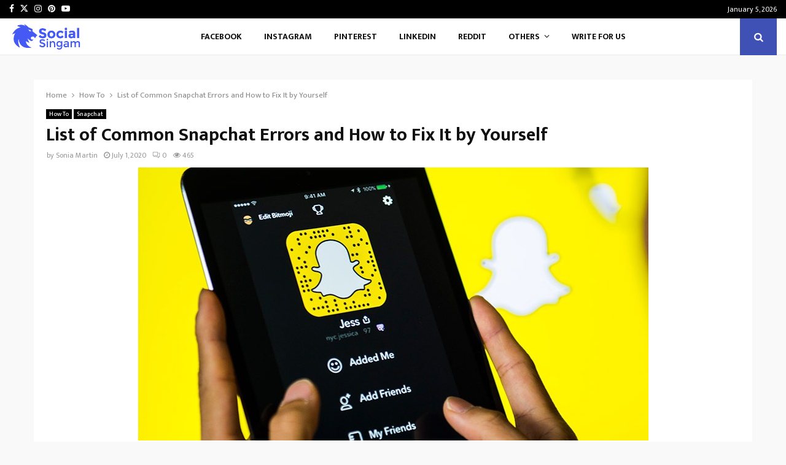

--- FILE ---
content_type: text/html; charset=UTF-8
request_url: https://socialsingam.com/list-of-common-snapchat-errors-and-how-to-fix-it-by-yourself/
body_size: 22930
content:
<!DOCTYPE html>
<html lang="en-US">
<head>
<meta charset="UTF-8">
<meta name="viewport" content="width=device-width, initial-scale=1">
<link rel="profile" href="https://gmpg.org/xfn/11">
<meta name='robots' content='index, follow, max-image-preview:large, max-snippet:-1, max-video-preview:-1' />
<style>img:is([sizes="auto" i], [sizes^="auto," i]) { contain-intrinsic-size: 3000px 1500px }</style>
<!-- This site is optimized with the Yoast SEO plugin v26.4 - https://yoast.com/wordpress/plugins/seo/ -->
<title>List of Common Snapchat Errors and How to Fix It by Yourself</title>
<meta name="description" content="Are you tired of facing errors and issues on Snapchat? Here we listed some of the common Snapchat errors and how to fix it by yourself." />
<link rel="canonical" href="https://socialsingam.com/list-of-common-snapchat-errors-and-how-to-fix-it-by-yourself/" />
<meta property="og:locale" content="en_US" />
<meta property="og:type" content="article" />
<meta property="og:title" content="List of Common Snapchat Errors and How to Fix It by Yourself" />
<meta property="og:description" content="Are you tired of facing errors and issues on Snapchat? Here we listed some of the common Snapchat errors and how to fix it by yourself." />
<meta property="og:url" content="https://socialsingam.com/list-of-common-snapchat-errors-and-how-to-fix-it-by-yourself/" />
<meta property="og:site_name" content="Social Singam" />
<meta property="article:publisher" content="https://www.facebook.com/socialsingam/" />
<meta property="article:published_time" content="2020-07-01T17:34:00+00:00" />
<meta property="article:modified_time" content="2022-11-28T05:46:54+00:00" />
<meta property="og:image" content="https://socialsingam.com/wp-content/uploads/2020/07/List-Errors-in-Snapchat-social-singam.png" />
<meta property="og:image:width" content="831" />
<meta property="og:image:height" content="445" />
<meta property="og:image:type" content="image/png" />
<meta name="author" content="Sonia Martin" />
<meta name="twitter:card" content="summary_large_image" />
<meta name="twitter:creator" content="@socialsingam" />
<meta name="twitter:site" content="@socialsingam" />
<meta name="twitter:label1" content="Written by" />
<meta name="twitter:data1" content="Sonia Martin" />
<meta name="twitter:label2" content="Est. reading time" />
<meta name="twitter:data2" content="9 minutes" />
<script type="application/ld+json" class="yoast-schema-graph">{"@context":"https://schema.org","@graph":[{"@type":"Article","@id":"https://socialsingam.com/list-of-common-snapchat-errors-and-how-to-fix-it-by-yourself/#article","isPartOf":{"@id":"https://socialsingam.com/list-of-common-snapchat-errors-and-how-to-fix-it-by-yourself/"},"author":{"name":"Sonia Martin","@id":"https://socialsingam.com/#/schema/person/7cfeec10f3adad010005f2e85c2e21a7"},"headline":"List of Common Snapchat Errors and How to Fix It by Yourself","datePublished":"2020-07-01T17:34:00+00:00","dateModified":"2022-11-28T05:46:54+00:00","mainEntityOfPage":{"@id":"https://socialsingam.com/list-of-common-snapchat-errors-and-how-to-fix-it-by-yourself/"},"wordCount":1455,"commentCount":0,"publisher":{"@id":"https://socialsingam.com/#organization"},"image":{"@id":"https://socialsingam.com/list-of-common-snapchat-errors-and-how-to-fix-it-by-yourself/#primaryimage"},"thumbnailUrl":"https://socialsingam.com/wp-content/uploads/2020/07/List-Errors-in-Snapchat-social-singam.png","keywords":["fix snapchat errors","how to fix snapchat errors","Snapchat","Snapchat camera on android issues","Snapchat errors and solutions","Snapchat Filters Not Working","Snapchat Login Errors","Snapchat Won’t Load Snaps or Stories"],"articleSection":["How To","Snapchat"],"inLanguage":"en-US","potentialAction":[{"@type":"CommentAction","name":"Comment","target":["https://socialsingam.com/list-of-common-snapchat-errors-and-how-to-fix-it-by-yourself/#respond"]}]},{"@type":"WebPage","@id":"https://socialsingam.com/list-of-common-snapchat-errors-and-how-to-fix-it-by-yourself/","url":"https://socialsingam.com/list-of-common-snapchat-errors-and-how-to-fix-it-by-yourself/","name":"List of Common Snapchat Errors and How to Fix It by Yourself","isPartOf":{"@id":"https://socialsingam.com/#website"},"primaryImageOfPage":{"@id":"https://socialsingam.com/list-of-common-snapchat-errors-and-how-to-fix-it-by-yourself/#primaryimage"},"image":{"@id":"https://socialsingam.com/list-of-common-snapchat-errors-and-how-to-fix-it-by-yourself/#primaryimage"},"thumbnailUrl":"https://socialsingam.com/wp-content/uploads/2020/07/List-Errors-in-Snapchat-social-singam.png","datePublished":"2020-07-01T17:34:00+00:00","dateModified":"2022-11-28T05:46:54+00:00","description":"Are you tired of facing errors and issues on Snapchat? Here we listed some of the common Snapchat errors and how to fix it by yourself.","breadcrumb":{"@id":"https://socialsingam.com/list-of-common-snapchat-errors-and-how-to-fix-it-by-yourself/#breadcrumb"},"inLanguage":"en-US","potentialAction":[{"@type":"ReadAction","target":["https://socialsingam.com/list-of-common-snapchat-errors-and-how-to-fix-it-by-yourself/"]}]},{"@type":"ImageObject","inLanguage":"en-US","@id":"https://socialsingam.com/list-of-common-snapchat-errors-and-how-to-fix-it-by-yourself/#primaryimage","url":"https://socialsingam.com/wp-content/uploads/2020/07/List-Errors-in-Snapchat-social-singam.png","contentUrl":"https://socialsingam.com/wp-content/uploads/2020/07/List-Errors-in-Snapchat-social-singam.png","width":831,"height":445,"caption":"List of Common Snapchat Errors and How to Fix It by Yourself-Social-Singam"},{"@type":"BreadcrumbList","@id":"https://socialsingam.com/list-of-common-snapchat-errors-and-how-to-fix-it-by-yourself/#breadcrumb","itemListElement":[{"@type":"ListItem","position":1,"name":"Home","item":"https://socialsingam.com/"},{"@type":"ListItem","position":2,"name":"Blog","item":"https://socialsingam.com/blog/"},{"@type":"ListItem","position":3,"name":"List of Common Snapchat Errors and How to Fix It by Yourself"}]},{"@type":"WebSite","@id":"https://socialsingam.com/#website","url":"https://socialsingam.com/","name":"Social Singam","description":"Your Source for Social Media News","publisher":{"@id":"https://socialsingam.com/#organization"},"potentialAction":[{"@type":"SearchAction","target":{"@type":"EntryPoint","urlTemplate":"https://socialsingam.com/?s={search_term_string}"},"query-input":{"@type":"PropertyValueSpecification","valueRequired":true,"valueName":"search_term_string"}}],"inLanguage":"en-US"},{"@type":"Organization","@id":"https://socialsingam.com/#organization","name":"Social Singam","url":"https://socialsingam.com/","logo":{"@type":"ImageObject","inLanguage":"en-US","@id":"https://socialsingam.com/#/schema/logo/image/","url":"https://socialsingam.com/wp-content/uploads/2020/03/socialsingam.png","contentUrl":"https://socialsingam.com/wp-content/uploads/2020/03/socialsingam.png","width":232,"height":100,"caption":"Social Singam"},"image":{"@id":"https://socialsingam.com/#/schema/logo/image/"},"sameAs":["https://www.facebook.com/socialsingam/","https://x.com/socialsingam","https://www.instagram.com/socialsingam/","https://www.pinterest.com/socialsingam/"]},{"@type":"Person","@id":"https://socialsingam.com/#/schema/person/7cfeec10f3adad010005f2e85c2e21a7","name":"Sonia Martin","image":{"@type":"ImageObject","inLanguage":"en-US","@id":"https://socialsingam.com/#/schema/person/image/","url":"https://secure.gravatar.com/avatar/c6bd698872b07181ac2bbd05fca735b4b0a85b0e84db0447e6e704f8e7bc58e6?s=96&r=g","contentUrl":"https://secure.gravatar.com/avatar/c6bd698872b07181ac2bbd05fca735b4b0a85b0e84db0447e6e704f8e7bc58e6?s=96&r=g","caption":"Sonia Martin"},"description":"Sonia Martin is a Content marketer and editor for Social Singam, the best social media news updates blog. She is a Digital marketing expert and WordPress fanatic who works closely with B2B and B2c Businesses providing content that gains social media attention and increase their search visibility. She enjoys traveling adventures, foodie and reading books when she's not working.","url":"https://socialsingam.com/author/soniamartin10/"}]}</script>
<!-- / Yoast SEO plugin. -->
<link rel='dns-prefetch' href='//fonts.googleapis.com' />
<script id="ezoic-wp-plugin-cmp" src="https://cmp.gatekeeperconsent.com/min.js" data-cfasync="false"></script>
<script id="ezoic-wp-plugin-gatekeeper" src="https://the.gatekeeperconsent.com/cmp.min.js" data-cfasync="false"></script>
<!-- <link rel='stylesheet' id='wp-block-library-css' href='https://socialsingam.com/wp-includes/css/dist/block-library/style.min.css?ver=6.8.3' type='text/css' media='all' /> -->
<link rel="stylesheet" type="text/css" href="//socialsingam.com/wp-content/cache/wpfc-minified/fprp26ba/9y7g8.css" media="all"/>
<style id='wp-block-library-theme-inline-css' type='text/css'>
.wp-block-audio :where(figcaption){color:#555;font-size:13px;text-align:center}.is-dark-theme .wp-block-audio :where(figcaption){color:#ffffffa6}.wp-block-audio{margin:0 0 1em}.wp-block-code{border:1px solid #ccc;border-radius:4px;font-family:Menlo,Consolas,monaco,monospace;padding:.8em 1em}.wp-block-embed :where(figcaption){color:#555;font-size:13px;text-align:center}.is-dark-theme .wp-block-embed :where(figcaption){color:#ffffffa6}.wp-block-embed{margin:0 0 1em}.blocks-gallery-caption{color:#555;font-size:13px;text-align:center}.is-dark-theme .blocks-gallery-caption{color:#ffffffa6}:root :where(.wp-block-image figcaption){color:#555;font-size:13px;text-align:center}.is-dark-theme :root :where(.wp-block-image figcaption){color:#ffffffa6}.wp-block-image{margin:0 0 1em}.wp-block-pullquote{border-bottom:4px solid;border-top:4px solid;color:currentColor;margin-bottom:1.75em}.wp-block-pullquote cite,.wp-block-pullquote footer,.wp-block-pullquote__citation{color:currentColor;font-size:.8125em;font-style:normal;text-transform:uppercase}.wp-block-quote{border-left:.25em solid;margin:0 0 1.75em;padding-left:1em}.wp-block-quote cite,.wp-block-quote footer{color:currentColor;font-size:.8125em;font-style:normal;position:relative}.wp-block-quote:where(.has-text-align-right){border-left:none;border-right:.25em solid;padding-left:0;padding-right:1em}.wp-block-quote:where(.has-text-align-center){border:none;padding-left:0}.wp-block-quote.is-large,.wp-block-quote.is-style-large,.wp-block-quote:where(.is-style-plain){border:none}.wp-block-search .wp-block-search__label{font-weight:700}.wp-block-search__button{border:1px solid #ccc;padding:.375em .625em}:where(.wp-block-group.has-background){padding:1.25em 2.375em}.wp-block-separator.has-css-opacity{opacity:.4}.wp-block-separator{border:none;border-bottom:2px solid;margin-left:auto;margin-right:auto}.wp-block-separator.has-alpha-channel-opacity{opacity:1}.wp-block-separator:not(.is-style-wide):not(.is-style-dots){width:100px}.wp-block-separator.has-background:not(.is-style-dots){border-bottom:none;height:1px}.wp-block-separator.has-background:not(.is-style-wide):not(.is-style-dots){height:2px}.wp-block-table{margin:0 0 1em}.wp-block-table td,.wp-block-table th{word-break:normal}.wp-block-table :where(figcaption){color:#555;font-size:13px;text-align:center}.is-dark-theme .wp-block-table :where(figcaption){color:#ffffffa6}.wp-block-video :where(figcaption){color:#555;font-size:13px;text-align:center}.is-dark-theme .wp-block-video :where(figcaption){color:#ffffffa6}.wp-block-video{margin:0 0 1em}:root :where(.wp-block-template-part.has-background){margin-bottom:0;margin-top:0;padding:1.25em 2.375em}
</style>
<style id='classic-theme-styles-inline-css' type='text/css'>
/*! This file is auto-generated */
.wp-block-button__link{color:#fff;background-color:#32373c;border-radius:9999px;box-shadow:none;text-decoration:none;padding:calc(.667em + 2px) calc(1.333em + 2px);font-size:1.125em}.wp-block-file__button{background:#32373c;color:#fff;text-decoration:none}
</style>
<style id='global-styles-inline-css' type='text/css'>
:root{--wp--preset--aspect-ratio--square: 1;--wp--preset--aspect-ratio--4-3: 4/3;--wp--preset--aspect-ratio--3-4: 3/4;--wp--preset--aspect-ratio--3-2: 3/2;--wp--preset--aspect-ratio--2-3: 2/3;--wp--preset--aspect-ratio--16-9: 16/9;--wp--preset--aspect-ratio--9-16: 9/16;--wp--preset--color--black: #000000;--wp--preset--color--cyan-bluish-gray: #abb8c3;--wp--preset--color--white: #ffffff;--wp--preset--color--pale-pink: #f78da7;--wp--preset--color--vivid-red: #cf2e2e;--wp--preset--color--luminous-vivid-orange: #ff6900;--wp--preset--color--luminous-vivid-amber: #fcb900;--wp--preset--color--light-green-cyan: #7bdcb5;--wp--preset--color--vivid-green-cyan: #00d084;--wp--preset--color--pale-cyan-blue: #8ed1fc;--wp--preset--color--vivid-cyan-blue: #0693e3;--wp--preset--color--vivid-purple: #9b51e0;--wp--preset--gradient--vivid-cyan-blue-to-vivid-purple: linear-gradient(135deg,rgba(6,147,227,1) 0%,rgb(155,81,224) 100%);--wp--preset--gradient--light-green-cyan-to-vivid-green-cyan: linear-gradient(135deg,rgb(122,220,180) 0%,rgb(0,208,130) 100%);--wp--preset--gradient--luminous-vivid-amber-to-luminous-vivid-orange: linear-gradient(135deg,rgba(252,185,0,1) 0%,rgba(255,105,0,1) 100%);--wp--preset--gradient--luminous-vivid-orange-to-vivid-red: linear-gradient(135deg,rgba(255,105,0,1) 0%,rgb(207,46,46) 100%);--wp--preset--gradient--very-light-gray-to-cyan-bluish-gray: linear-gradient(135deg,rgb(238,238,238) 0%,rgb(169,184,195) 100%);--wp--preset--gradient--cool-to-warm-spectrum: linear-gradient(135deg,rgb(74,234,220) 0%,rgb(151,120,209) 20%,rgb(207,42,186) 40%,rgb(238,44,130) 60%,rgb(251,105,98) 80%,rgb(254,248,76) 100%);--wp--preset--gradient--blush-light-purple: linear-gradient(135deg,rgb(255,206,236) 0%,rgb(152,150,240) 100%);--wp--preset--gradient--blush-bordeaux: linear-gradient(135deg,rgb(254,205,165) 0%,rgb(254,45,45) 50%,rgb(107,0,62) 100%);--wp--preset--gradient--luminous-dusk: linear-gradient(135deg,rgb(255,203,112) 0%,rgb(199,81,192) 50%,rgb(65,88,208) 100%);--wp--preset--gradient--pale-ocean: linear-gradient(135deg,rgb(255,245,203) 0%,rgb(182,227,212) 50%,rgb(51,167,181) 100%);--wp--preset--gradient--electric-grass: linear-gradient(135deg,rgb(202,248,128) 0%,rgb(113,206,126) 100%);--wp--preset--gradient--midnight: linear-gradient(135deg,rgb(2,3,129) 0%,rgb(40,116,252) 100%);--wp--preset--font-size--small: 14px;--wp--preset--font-size--medium: 20px;--wp--preset--font-size--large: 32px;--wp--preset--font-size--x-large: 42px;--wp--preset--font-size--normal: 16px;--wp--preset--font-size--huge: 42px;--wp--preset--spacing--20: 0.44rem;--wp--preset--spacing--30: 0.67rem;--wp--preset--spacing--40: 1rem;--wp--preset--spacing--50: 1.5rem;--wp--preset--spacing--60: 2.25rem;--wp--preset--spacing--70: 3.38rem;--wp--preset--spacing--80: 5.06rem;--wp--preset--shadow--natural: 6px 6px 9px rgba(0, 0, 0, 0.2);--wp--preset--shadow--deep: 12px 12px 50px rgba(0, 0, 0, 0.4);--wp--preset--shadow--sharp: 6px 6px 0px rgba(0, 0, 0, 0.2);--wp--preset--shadow--outlined: 6px 6px 0px -3px rgba(255, 255, 255, 1), 6px 6px rgba(0, 0, 0, 1);--wp--preset--shadow--crisp: 6px 6px 0px rgba(0, 0, 0, 1);}:where(.is-layout-flex){gap: 0.5em;}:where(.is-layout-grid){gap: 0.5em;}body .is-layout-flex{display: flex;}.is-layout-flex{flex-wrap: wrap;align-items: center;}.is-layout-flex > :is(*, div){margin: 0;}body .is-layout-grid{display: grid;}.is-layout-grid > :is(*, div){margin: 0;}:where(.wp-block-columns.is-layout-flex){gap: 2em;}:where(.wp-block-columns.is-layout-grid){gap: 2em;}:where(.wp-block-post-template.is-layout-flex){gap: 1.25em;}:where(.wp-block-post-template.is-layout-grid){gap: 1.25em;}.has-black-color{color: var(--wp--preset--color--black) !important;}.has-cyan-bluish-gray-color{color: var(--wp--preset--color--cyan-bluish-gray) !important;}.has-white-color{color: var(--wp--preset--color--white) !important;}.has-pale-pink-color{color: var(--wp--preset--color--pale-pink) !important;}.has-vivid-red-color{color: var(--wp--preset--color--vivid-red) !important;}.has-luminous-vivid-orange-color{color: var(--wp--preset--color--luminous-vivid-orange) !important;}.has-luminous-vivid-amber-color{color: var(--wp--preset--color--luminous-vivid-amber) !important;}.has-light-green-cyan-color{color: var(--wp--preset--color--light-green-cyan) !important;}.has-vivid-green-cyan-color{color: var(--wp--preset--color--vivid-green-cyan) !important;}.has-pale-cyan-blue-color{color: var(--wp--preset--color--pale-cyan-blue) !important;}.has-vivid-cyan-blue-color{color: var(--wp--preset--color--vivid-cyan-blue) !important;}.has-vivid-purple-color{color: var(--wp--preset--color--vivid-purple) !important;}.has-black-background-color{background-color: var(--wp--preset--color--black) !important;}.has-cyan-bluish-gray-background-color{background-color: var(--wp--preset--color--cyan-bluish-gray) !important;}.has-white-background-color{background-color: var(--wp--preset--color--white) !important;}.has-pale-pink-background-color{background-color: var(--wp--preset--color--pale-pink) !important;}.has-vivid-red-background-color{background-color: var(--wp--preset--color--vivid-red) !important;}.has-luminous-vivid-orange-background-color{background-color: var(--wp--preset--color--luminous-vivid-orange) !important;}.has-luminous-vivid-amber-background-color{background-color: var(--wp--preset--color--luminous-vivid-amber) !important;}.has-light-green-cyan-background-color{background-color: var(--wp--preset--color--light-green-cyan) !important;}.has-vivid-green-cyan-background-color{background-color: var(--wp--preset--color--vivid-green-cyan) !important;}.has-pale-cyan-blue-background-color{background-color: var(--wp--preset--color--pale-cyan-blue) !important;}.has-vivid-cyan-blue-background-color{background-color: var(--wp--preset--color--vivid-cyan-blue) !important;}.has-vivid-purple-background-color{background-color: var(--wp--preset--color--vivid-purple) !important;}.has-black-border-color{border-color: var(--wp--preset--color--black) !important;}.has-cyan-bluish-gray-border-color{border-color: var(--wp--preset--color--cyan-bluish-gray) !important;}.has-white-border-color{border-color: var(--wp--preset--color--white) !important;}.has-pale-pink-border-color{border-color: var(--wp--preset--color--pale-pink) !important;}.has-vivid-red-border-color{border-color: var(--wp--preset--color--vivid-red) !important;}.has-luminous-vivid-orange-border-color{border-color: var(--wp--preset--color--luminous-vivid-orange) !important;}.has-luminous-vivid-amber-border-color{border-color: var(--wp--preset--color--luminous-vivid-amber) !important;}.has-light-green-cyan-border-color{border-color: var(--wp--preset--color--light-green-cyan) !important;}.has-vivid-green-cyan-border-color{border-color: var(--wp--preset--color--vivid-green-cyan) !important;}.has-pale-cyan-blue-border-color{border-color: var(--wp--preset--color--pale-cyan-blue) !important;}.has-vivid-cyan-blue-border-color{border-color: var(--wp--preset--color--vivid-cyan-blue) !important;}.has-vivid-purple-border-color{border-color: var(--wp--preset--color--vivid-purple) !important;}.has-vivid-cyan-blue-to-vivid-purple-gradient-background{background: var(--wp--preset--gradient--vivid-cyan-blue-to-vivid-purple) !important;}.has-light-green-cyan-to-vivid-green-cyan-gradient-background{background: var(--wp--preset--gradient--light-green-cyan-to-vivid-green-cyan) !important;}.has-luminous-vivid-amber-to-luminous-vivid-orange-gradient-background{background: var(--wp--preset--gradient--luminous-vivid-amber-to-luminous-vivid-orange) !important;}.has-luminous-vivid-orange-to-vivid-red-gradient-background{background: var(--wp--preset--gradient--luminous-vivid-orange-to-vivid-red) !important;}.has-very-light-gray-to-cyan-bluish-gray-gradient-background{background: var(--wp--preset--gradient--very-light-gray-to-cyan-bluish-gray) !important;}.has-cool-to-warm-spectrum-gradient-background{background: var(--wp--preset--gradient--cool-to-warm-spectrum) !important;}.has-blush-light-purple-gradient-background{background: var(--wp--preset--gradient--blush-light-purple) !important;}.has-blush-bordeaux-gradient-background{background: var(--wp--preset--gradient--blush-bordeaux) !important;}.has-luminous-dusk-gradient-background{background: var(--wp--preset--gradient--luminous-dusk) !important;}.has-pale-ocean-gradient-background{background: var(--wp--preset--gradient--pale-ocean) !important;}.has-electric-grass-gradient-background{background: var(--wp--preset--gradient--electric-grass) !important;}.has-midnight-gradient-background{background: var(--wp--preset--gradient--midnight) !important;}.has-small-font-size{font-size: var(--wp--preset--font-size--small) !important;}.has-medium-font-size{font-size: var(--wp--preset--font-size--medium) !important;}.has-large-font-size{font-size: var(--wp--preset--font-size--large) !important;}.has-x-large-font-size{font-size: var(--wp--preset--font-size--x-large) !important;}
:where(.wp-block-post-template.is-layout-flex){gap: 1.25em;}:where(.wp-block-post-template.is-layout-grid){gap: 1.25em;}
:where(.wp-block-columns.is-layout-flex){gap: 2em;}:where(.wp-block-columns.is-layout-grid){gap: 2em;}
:root :where(.wp-block-pullquote){font-size: 1.5em;line-height: 1.6;}
</style>
<!-- <link rel='stylesheet' id='contact-form-7-css' href='https://socialsingam.com/wp-content/plugins/contact-form-7/includes/css/styles.css?ver=6.1.3' type='text/css' media='all' /> -->
<!-- <link rel='stylesheet' id='pencisc-css' href='https://socialsingam.com/wp-content/plugins/penci-framework/assets/css/single-shortcode.css?ver=6.8.3' type='text/css' media='all' /> -->
<link rel="stylesheet" type="text/css" href="//socialsingam.com/wp-content/cache/wpfc-minified/gh67qzf/9y7g8.css" media="all"/>
<link rel='stylesheet' id='penci-oswald-css' href='//fonts.googleapis.com/css?family=Oswald%3A400&#038;ver=6.8.3' type='text/css' media='all' />
<!-- <link rel='stylesheet' id='penci-font-awesome-css' href='https://socialsingam.com/wp-content/themes/pennews/css/font-awesome.min.css?ver=4.5.2' type='text/css' media='all' /> -->
<link rel="stylesheet" type="text/css" href="//socialsingam.com/wp-content/cache/wpfc-minified/g0x3vg2s/9y7g8.css" media="all"/>
<link rel='stylesheet' id='penci-fonts-css' href='//fonts.googleapis.com/css?family=Roboto%3A300%2C300italic%2C400%2C400italic%2C500%2C500italic%2C700%2C700italic%2C800%2C800italic%7CMukta+Vaani%3A300%2C300italic%2C400%2C400italic%2C500%2C500italic%2C700%2C700italic%2C800%2C800italic%7COswald%3A300%2C300italic%2C400%2C400italic%2C500%2C500italic%2C700%2C700italic%2C800%2C800italic%7CTeko%3A300%2C300italic%2C400%2C400italic%2C500%2C500italic%2C700%2C700italic%2C800%2C800italic%3A300%2C300italic%2C400%2C400italic%2C500%2C500italic%2C700%2C700italic%2C800%2C800italic%26subset%3Dcyrillic%2Ccyrillic-ext%2Cgreek%2Cgreek-ext%2Clatin-ext' type='text/css' media='all' />
<!-- <link rel='stylesheet' id='penci-portfolio-css' href='https://socialsingam.com/wp-content/themes/pennews/css/portfolio.css?ver=6.6.6' type='text/css' media='all' /> -->
<!-- <link rel='stylesheet' id='penci-review-css' href='https://socialsingam.com/wp-content/themes/pennews/css/review.css?ver=6.6.6' type='text/css' media='all' /> -->
<!-- <link rel='stylesheet' id='penci-style-css' href='https://socialsingam.com/wp-content/themes/pennews/style.css?ver=6.6.6' type='text/css' media='all' /> -->
<link rel="stylesheet" type="text/css" href="//socialsingam.com/wp-content/cache/wpfc-minified/q91ro560/9y7g8.css" media="all"/>
<style id='penci-style-inline-css' type='text/css'>
.penci-block-vc.style-title-13:not(.footer-widget).style-title-center .penci-block-heading {border-right: 10px solid transparent; border-left: 10px solid transparent; }.site-branding h1, .site-branding h2 {margin: 0;}.penci-schema-markup { display: none !important; }.penci-entry-media .twitter-video { max-width: none !important; margin: 0 !important; }.penci-entry-media .fb-video { margin-bottom: 0; }.penci-entry-media .post-format-meta > iframe { vertical-align: top; }.penci-single-style-6 .penci-entry-media-top.penci-video-format-dailymotion:after, .penci-single-style-6 .penci-entry-media-top.penci-video-format-facebook:after, .penci-single-style-6 .penci-entry-media-top.penci-video-format-vimeo:after, .penci-single-style-6 .penci-entry-media-top.penci-video-format-twitter:after, .penci-single-style-7 .penci-entry-media-top.penci-video-format-dailymotion:after, .penci-single-style-7 .penci-entry-media-top.penci-video-format-facebook:after, .penci-single-style-7 .penci-entry-media-top.penci-video-format-vimeo:after, .penci-single-style-7 .penci-entry-media-top.penci-video-format-twitter:after { content: none; } .penci-single-style-5 .penci-entry-media.penci-video-format-dailymotion:after, .penci-single-style-5 .penci-entry-media.penci-video-format-facebook:after, .penci-single-style-5 .penci-entry-media.penci-video-format-vimeo:after, .penci-single-style-5 .penci-entry-media.penci-video-format-twitter:after { content: none; }@media screen and (max-width: 960px) { .penci-insta-thumb ul.thumbnails.penci_col_5 li, .penci-insta-thumb ul.thumbnails.penci_col_6 li { width: 33.33% !important; } .penci-insta-thumb ul.thumbnails.penci_col_7 li, .penci-insta-thumb ul.thumbnails.penci_col_8 li, .penci-insta-thumb ul.thumbnails.penci_col_9 li, .penci-insta-thumb ul.thumbnails.penci_col_10 li { width: 25% !important; } }.site-header.header--s12 .penci-menu-toggle-wapper,.site-header.header--s12 .header__social-search { flex: 1; }.site-header.header--s5 .site-branding {  padding-right: 0;margin-right: 40px; }.penci-block_37 .penci_post-meta { padding-top: 8px; }.penci-block_37 .penci-post-excerpt + .penci_post-meta { padding-top: 0; }.penci-hide-text-votes { display: none; }.penci-usewr-review {  border-top: 1px solid #ececec; }.penci-review-score {top: 5px; position: relative; }.penci-social-counter.penci-social-counter--style-3 .penci-social__empty a, .penci-social-counter.penci-social-counter--style-4 .penci-social__empty a, .penci-social-counter.penci-social-counter--style-5 .penci-social__empty a, .penci-social-counter.penci-social-counter--style-6 .penci-social__empty a { display: flex; justify-content: center; align-items: center; }.penci-block-error { padding: 0 20px 20px; }@media screen and (min-width: 1240px){ .penci_dis_padding_bw .penci-content-main.penci-col-4:nth-child(3n+2) { padding-right: 15px; padding-left: 15px; }}.bos_searchbox_widget_class.penci-vc-column-1 #flexi_searchbox #b_searchboxInc .b_submitButton_wrapper{ padding-top: 10px; padding-bottom: 10px; }.mfp-image-holder .mfp-close, .mfp-iframe-holder .mfp-close { background: transparent; border-color: transparent; }body, button, input, select, textarea,.penci-post-subtitle,.woocommerce ul.products li.product .button,#site-navigation .penci-megamenu .penci-mega-thumbnail .mega-cat-name{font-family: 'Mukta Vaani', sans-serif}.single .entry-content,.page .entry-content{ font-size:18px; }.site-content,.penci-page-style-1 .site-content, 
.page-template-full-width.penci-block-pagination .site-content,
.penci-page-style-2 .site-content, .penci-single-style-1 .site-content, 
.penci-single-style-2 .site-content,.penci-page-style-3 .site-content,
.penci-single-style-3 .site-content{ margin-top:40px; }.site-content, .page-template-full-width.penci-block-pagination .site-content{ margin-bottom:20px; }.penci-vc_two-sidebar.penci-vc_2sidebar-content.penci-container .penci-wide-content,.penci-vc_two-sidebar.penci-vc_2sidebar-content.penci-container-fluid  .penci-wide-content,.penci-vc_two-sidebar.penci-vc_content-2sidebar.penci-container .penci-wide-content,.penci-vc_two-sidebar.penci-vc_content-2sidebar.penci-container-fluid .penci-wide-content {padding-left: 0 !important;padding-right: 0 !important;}@media screen and (min-width: 1240px){
.two-sidebar .site-main .penci-container .penci-wide-content,
.penci-vc_two-sidebar.penci-container .penci-wide-content,
.penci-vc_two-sidebar.penci-container-fluid .penci-wide-content{ padding-left: 20px!important; padding-right:20px!important;  }}@media screen and (min-width: 1240px){
.penci-vc_sidebar-left .penci-content-main,
.penci-container-width-1400 .penci-con_innner-sidebar-left .penci_column_inner-main, 
.sidebar-left .site-main .penci-wide-content{ padding-left:20px !important;padding-right: 0 !important; }}@media screen and (min-width: 1240px){ 
.penci-vc_sidebar-right .penci-content-main,
.sidebar-right .site-main .penci-wide-content,
.penci-container-width-1400 .penci-con_innner-sidebar-right .penci_column_inner-main { padding-right:20px !important; padding-left:0 !important; }}@media screen and (min-width: 1240px){  .penci-container__content .penci-col-6:nth-child(2n+1), .penci-two-column .penci-container__content .penci-two-column-item:nth-child(2n+1){ padding-right:10px !important; }}@media screen and (min-width: 1240px){  .penci-container__content .penci-col-6:nth-child(2n+2), .penci-two-column .penci-container__content .penci-two-column-item:nth-child(2n+2){ padding-left:10px !important; }}@media screen and (min-width: 1240px){  .penci-container__content .penci-col-4:nth-child(3n+1){ padding-right:10px !important; }}@media screen and (min-width: 1240px){  .penci-container__content .penci-col-4:nth-child(3n+2){ padding-left:10px !important; padding-right:10px !important; }}@media screen and (min-width: 1240px){  .penci-container__content .penci-col-4:nth-child(3n+3){ padding-left:10px !important; }}@media screen and (min-width: 1240px){  .penci-container__content .penci-col-3:nth-child(4n+1){ padding-right:10px !important; }}@media screen and (min-width: 1240px){  .penci-container__content .penci-col-3:nth-child(4n+2),
.penci-container__content .penci-col-3:nth-child(4n+3){ padding-left:10px !important; padding-right:10px !important; }}@media screen and (min-width: 1240px){  .penci-container__content .penci-col-3:nth-child(4n+4){ padding-left:10px !important; }}@media screen and (min-width: 1240px) {.penci-recipe-index-wrap .penci-recipe-index .penci-recipe-index-item {padding-left: 10px !important;padding-right: 10px !important;}}@media screen and (min-width: 1240px){ 
.penci-vc_two-sidebar.penci-vc_content-2sidebar.penci-container .penci-wide-content,
.penci-vc_two-sidebar.penci-vc_content-2sidebar.penci-container-fluid .penci-wide-content,
.penci-vc_two-sidebar.penci-vc_2sidebar-content.penci-container .penci-wide-content,
.penci-vc_two-sidebar.penci-vc_2sidebar-content.penci-container-fluid .penci-wide-content{ max-width: calc( 100% - 640px) !important; }}@media screen and (min-width: 1240px){ 
.penci-container-1080.penci-vc_two-sidebar .penci-content-main, 
.penci-container-width-1080.penci-vc_two-sidebar .penci-content-main{ max-width: calc( 100% - 640px) !important; }}@media screen and (min-width: 1240px){ .penci-vc_two-sidebar.penci-vc_content-2sidebar.penci-container .widget-area-2,
.penci-vc_two-sidebar.penci-vc_content-2sidebar.penci-container-fluid .widget-area-2,
.penci-vc_two-sidebar.penci-vc_content-2sidebar.penci-container .widget-area-1, 
.penci-vc_two-sidebar.penci-vc_content-2sidebar.penci-container-fluid .widget-area-1{  padding-left:20px !important; width: 320px !important; }}@media screen and (min-width: 1240px){ .penci-vc_two-sidebar.penci-vc_2sidebar-content.penci-container .widget-area-2,
.penci-vc_two-sidebar.penci-vc_2sidebar-content.penci-container-fluid .widget-area-2,
.penci-vc_two-sidebar.penci-vc_2sidebar-content.penci-container .widget-area-1, 
.penci-vc_two-sidebar.penci-vc_2sidebar-content.penci-container-fluid .widget-area-1{  padding-right:20px !important; width: 320px !important; }}.main-navigation a,.mobile-sidebar .primary-menu-mobile li a, .penci-menu-hbg .primary-menu-mobile li a{ font-weight: 700; }.penci-post-related .item-related h4{ font-size:15px; }.penci-block-vc-pag  .penci-archive__list_posts .penci-post-item .entry-title{ font-size:20px; }.penci-portfolio-wrap{ margin-left: 0px; margin-right: 0px; }.penci-portfolio-wrap .portfolio-item{ padding-left: 0px; padding-right: 0px; margin-bottom:0px; }@media( min-width: 768px ) {.penci-sidebar-widgets .penci-block-vc.widget, .penci_dis_padding_bw .penci-sidebar-widgets .penci-block-vc.widget { margin-bottom:20px; } }.penci-popup-login-register .penci-login-container{ background-image:url(https://socialsingam.com/wp-content/uploads/2017/11/bg-login-compressor.jpg);background-position:center;background-color:#3f51b5; }.penci-popup-login-register h4{ color:#ffffff ; }.penci-popup-login-register .penci-login-container{ color:#f5f5f5 ; }.penci-login-container .penci-login input[type="text"], .penci-login-container .penci-login input[type=password], .penci-login-container .penci-login input[type="submit"], .penci-login-container .penci-login input[type="email"]{ color:#ffffff ; }.penci-popup-login-register .penci-login-container .penci-login input[type="text"]::-webkit-input-placeholder,.penci-popup-login-register .penci-login-container .penci-login input[type=password]::-webkit-input-placeholder,.penci-popup-login-register .penci-login-container .penci-login input[type="submit"]::-webkit-input-placeholder,.penci-popup-login-register .penci-login-container .penci-login input[type="email"]::-webkit-input-placeholder{ color:#ffffff !important; }.penci-popup-login-register .penci-login-container .penci-login input[type="text"]::-moz-placeholder,.penci-popup-login-register .penci-login-container .penci-login input[type=password]::-moz-placeholder,.penci-popup-login-register .penci-login-container .penci-login input[type="submit"]::-moz-placeholder,.penci-popup-login-register .penci-login-container .penci-login input[type="email"]::-moz-placeholder{ color:#ffffff !important; }.penci-popup-login-register .penci-login-container .penci-login input[type="text"]:-ms-input-placeholder,.penci-popup-login-register .penci-login-container .penci-login input[type=password]:-ms-input-placeholder,.penci-popup-login-register .penci-login-container .penci-login input[type="submit"]:-ms-input-placeholder,.penci-popup-login-register .penci-login-container .penci-login input[type="email"]:-ms-input-placeholder{ color:#ffffff !important; }.penci-popup-login-register .penci-login-container .penci-login input[type="text"]:-moz-placeholder,.penci-popup-login-register .penci-login-container .penci-login input[type=password]:-moz-placeholder,.penci-popup-login-register .penci-login-container .penci-login input[type="submit"]:-moz-placeholder,.penci-popup-login-register .penci-login-container .penci-login input[type="email"]:-moz-placeholder { color:#ffffff !important; }.penci-popup-login-register .penci-login-container .penci-login input[type="text"],
.penci-popup-login-register .penci-login-container .penci-login input[type=password],
.penci-popup-login-register .penci-login-container .penci-login input[type="submit"],
.penci-popup-login-register .penci-login-container .penci-login input[type="email"]{ border-color:#3a66b9 ; }.penci-popup-login-register .penci-login-container a{ color:#ffffff ; }.penci-popup-login-register .penci-login-container a:hover{ color:#ffffff ; }.penci-popup-login-register .penci-login-container .penci-login input[type="submit"]:hover{ background-color:#313131 ; }#main .widget .tagcloud a{ }#main .widget .tagcloud a:hover{}.site-footer{ background-color:#111111 ; }.footer__sidebars + .footer__bottom .footer__bottom_container:before{ background-color:#212121 ; }.footer__sidebars .woocommerce.widget_shopping_cart .total,.footer__sidebars .woocommerce.widget_product_search input[type="search"],.footer__sidebars .woocommerce ul.cart_list li,.footer__sidebars .woocommerce ul.product_list_widget li,.site-footer .penci-recent-rv,.site-footer .penci-block_6 .penci-post-item,.site-footer .penci-block_10 .penci-post-item,.site-footer .penci-block_11 .block11_first_item, .site-footer .penci-block_11 .penci-post-item,.site-footer .penci-block_15 .penci-post-item,.site-footer .widget select,.footer__sidebars .woocommerce-product-details__short-description th,.footer__sidebars .woocommerce-product-details__short-description td,.site-footer .widget.widget_recent_entries li, .site-footer .widget.widget_recent_comments li, .site-footer .widget.widget_meta li,.site-footer input[type="text"], .site-footer input[type="email"],.site-footer input[type="url"], .site-footer input[type="password"],.site-footer input[type="search"], .site-footer input[type="number"],.site-footer input[type="tel"], .site-footer input[type="range"],.site-footer input[type="date"], .site-footer input[type="month"],.site-footer input[type="week"],.site-footer input[type="time"],.site-footer input[type="datetime"],.site-footer input[type="datetime-local"],.site-footer .widget .tagcloud a,.site-footer input[type="color"], .site-footer textarea{ border-color:#212121 ; }.site-footer select,.site-footer .woocommerce .woocommerce-product-search input[type="search"]{ border-color:#212121 ; }.site-footer .penci-block-vc .penci-block-heading,.footer-instagram h4.footer-instagram-title{ border-color:#212121 ; }.footer__copyright_menu{ background-color:#0b0b0b ; }
</style>
<script src='//socialsingam.com/wp-content/cache/wpfc-minified/7vfk91nq/9y7g8.js' type="text/javascript"></script>
<!-- <script type="text/javascript" src="https://socialsingam.com/wp-includes/js/jquery/jquery.min.js?ver=3.7.1" id="jquery-core-js"></script> -->
<!-- <script type="text/javascript" src="https://socialsingam.com/wp-includes/js/jquery/jquery-migrate.min.js?ver=3.4.1" id="jquery-migrate-js"></script> -->
<script></script><link rel="alternate" title="oEmbed (JSON)" type="application/json+oembed" href="https://socialsingam.com/wp-json/oembed/1.0/embed?url=https%3A%2F%2Fsocialsingam.com%2Flist-of-common-snapchat-errors-and-how-to-fix-it-by-yourself%2F" />
<link rel="alternate" title="oEmbed (XML)" type="text/xml+oembed" href="https://socialsingam.com/wp-json/oembed/1.0/embed?url=https%3A%2F%2Fsocialsingam.com%2Flist-of-common-snapchat-errors-and-how-to-fix-it-by-yourself%2F&#038;format=xml" />
<script id="ezoic-wp-plugin-js" async src="//www.ezojs.com/ezoic/sa.min.js"></script>
<script data-ezoic="1">window.ezstandalone = window.ezstandalone || {};ezstandalone.cmd = ezstandalone.cmd || [];</script>
<script>
var portfolioDataJs = portfolioDataJs || [];
var penciBlocksArray=[];
var PENCILOCALCACHE = {};
(function () {
"use strict";
PENCILOCALCACHE = {
data: {},
remove: function ( ajaxFilterItem ) {
delete PENCILOCALCACHE.data[ajaxFilterItem];
},
exist: function ( ajaxFilterItem ) {
return PENCILOCALCACHE.data.hasOwnProperty( ajaxFilterItem ) && PENCILOCALCACHE.data[ajaxFilterItem] !== null;
},
get: function ( ajaxFilterItem ) {
return PENCILOCALCACHE.data[ajaxFilterItem];
},
set: function ( ajaxFilterItem, cachedData ) {
PENCILOCALCACHE.remove( ajaxFilterItem );
PENCILOCALCACHE.data[ajaxFilterItem] = cachedData;
}
};
}
)();function penciBlock() {
this.atts_json = '';
this.content = '';
}</script>
<style type="text/css">
</style>
<link rel="pingback" href="https://socialsingam.com/xmlrpc.php"><script type="application/ld+json">{
"@context": "http:\/\/schema.org\/",
"@type": "organization",
"@id": "#organization",
"logo": {
"@type": "ImageObject",
"url": "https:\/\/socialsingam.com\/wp-content\/uploads\/2020\/03\/socialsingam.png"
},
"url": "https:\/\/socialsingam.com\/",
"name": "Social Singam",
"description": "Your Source for Social Media News"
}</script><script type="application/ld+json">{
"@context": "http:\/\/schema.org\/",
"@type": "WebSite",
"name": "Social Singam",
"alternateName": "Your Source for Social Media News",
"url": "https:\/\/socialsingam.com\/"
}</script><script type="application/ld+json">{
"@context": "http:\/\/schema.org\/",
"@type": "WPSideBar",
"name": "Sidebar Right",
"alternateName": "Add widgets here to display them on blog and single",
"url": "https:\/\/socialsingam.com\/list-of-common-snapchat-errors-and-how-to-fix-it-by-yourself"
}</script><script type="application/ld+json">{
"@context": "http:\/\/schema.org\/",
"@type": "WPSideBar",
"name": "Sidebar Left",
"alternateName": "Add widgets here to display them on page",
"url": "https:\/\/socialsingam.com\/list-of-common-snapchat-errors-and-how-to-fix-it-by-yourself"
}</script><script type="application/ld+json">{
"@context": "http:\/\/schema.org\/",
"@type": "WPSideBar",
"name": "Footer Column #1",
"alternateName": "Add widgets here to display them in the first column of the footer",
"url": "https:\/\/socialsingam.com\/list-of-common-snapchat-errors-and-how-to-fix-it-by-yourself"
}</script><script type="application/ld+json">{
"@context": "http:\/\/schema.org\/",
"@type": "WPSideBar",
"name": "Footer Column #2",
"alternateName": "Add widgets here to display them in the second column of the footer",
"url": "https:\/\/socialsingam.com\/list-of-common-snapchat-errors-and-how-to-fix-it-by-yourself"
}</script><script type="application/ld+json">{
"@context": "http:\/\/schema.org\/",
"@type": "WPSideBar",
"name": "Footer Column #3",
"alternateName": "Add widgets here to display them in the third column of the footer",
"url": "https:\/\/socialsingam.com\/list-of-common-snapchat-errors-and-how-to-fix-it-by-yourself"
}</script><script type="application/ld+json">{
"@context": "http:\/\/schema.org\/",
"@type": "WPSideBar",
"name": "Footer Column #4",
"alternateName": "Add widgets here to display them in the fourth column of the footer",
"url": "https:\/\/socialsingam.com\/list-of-common-snapchat-errors-and-how-to-fix-it-by-yourself"
}</script><script type="application/ld+json">{
"@context": "http:\/\/schema.org\/",
"@type": "BlogPosting",
"headline": "List of  Common Snapchat Errors and How to Fix It by Yourself",
"description": "Snapchat is one of the most popular photo and video-sharing social media apps available for Android, iOS, and Windows. Snapchat has a lot of features like shooting 60-second snaps, creating your own geo-filter, drawing with emoji, using multiple filters on the same snap, Bitmoji Tv, a travel mode feature to...",
"datePublished": "2020-07-01",
"datemodified": "2022-11-28",
"mainEntityOfPage": "https:\/\/socialsingam.com\/list-of-common-snapchat-errors-and-how-to-fix-it-by-yourself\/",
"image": {
"@type": "ImageObject",
"url": "https:\/\/socialsingam.com\/wp-content\/uploads\/2020\/07\/List-Errors-in-Snapchat-social-singam.png",
"width": 831,
"height": 445
},
"publisher": {
"@type": "Organization",
"name": "Social Singam",
"logo": {
"@type": "ImageObject",
"url": "https:\/\/socialsingam.com\/wp-content\/uploads\/2020\/03\/socialsingam.png"
}
},
"author": {
"@type": "Person",
"@id": "#person-SoniaMartin",
"name": "Sonia Martin"
}
}</script><meta property="fb:app_id" content="348280475330978"><meta name="generator" content="Powered by WPBakery Page Builder - drag and drop page builder for WordPress."/>
<link rel="icon" href="https://socialsingam.com/wp-content/uploads/2020/01/socialsingam-fevicon.png" sizes="32x32" />
<link rel="icon" href="https://socialsingam.com/wp-content/uploads/2020/01/socialsingam-fevicon.png" sizes="192x192" />
<link rel="apple-touch-icon" href="https://socialsingam.com/wp-content/uploads/2020/01/socialsingam-fevicon.png" />
<meta name="msapplication-TileImage" content="https://socialsingam.com/wp-content/uploads/2020/01/socialsingam-fevicon.png" />
<style type="text/css" id="wp-custom-css">
body{
width: 100% !important;
padding: 0;
margin: 0 !important;
min-width: 100%;
}
#error-page {
margin-top: 50px;
padding: 0;
border: none;
}
.penci-block-vc{
border-radius:6px;
}
body{
background:#f7f7f7a3;
}
.single-post-data .penci-post-item{
width:100% !important;
}
.main-blog article.hentry.penci-post-item {
width: 100%;
}
.main-blog article.hentry.penci-post-item h3 {
font-size: 18px;
line-height: 1.25;
}
.main-blog article.hentry.penci-post-item  .penci_media_object {
margin-bottom: 15px;
}
.main-blog .penci-post-item:nth-last-child(2) {
border-bottom: 1px solid #ececec !important;
margin-right: 2.77% !important;
padding-bottom: 16px;
}
.main-blog .penci-post-item:nth-last-child(1) {
margin-right: 2.77% !important;
padding: 16px 0;
}
.penci__post-title {
line-height: 1.25;
}
.penci-image-holder {
border: 1px solid #8080801a;
border-radius: 6px;
}		</style>
<noscript><style> .wpb_animate_when_almost_visible { opacity: 1; }</style></noscript>	<style>
a.custom-button.pencisc-button {
background: transparent;
color: #D3347B;
border: 2px solid #D3347B;
line-height: 36px;
padding: 0 20px;
font-size: 14px;
font-weight: bold;
}
a.custom-button.pencisc-button:hover {
background: #D3347B;
color: #fff;
border: 2px solid #D3347B;
}
a.custom-button.pencisc-button.pencisc-small {
line-height: 28px;
font-size: 12px;
}
a.custom-button.pencisc-button.pencisc-large {
line-height: 46px;
font-size: 18px;
}
</style>
<script async src="https://pagead2.googlesyndication.com/pagead/js/adsbygoogle.js?client=ca-pub-7265679198199936"
crossorigin="anonymous"></script>
<script>
// Get all elements with the class name 'penci-image-holder'
var imageElements = document.querySelectorAll('.penci-image-holder');
// Iterate over each element to set background image and styles
imageElements.forEach(function(element) {
var dataSrcValue = element.getAttribute('data-src');
element.style.backgroundImage = 'url(' + dataSrcValue + ')';
});
</script>
<meta name="google-site-verification" content="byya27Qx52iU6xiDxQ8zS05Bq392kZz1IqbZZyGZ5fU" />
<!-- Google tag (gtag.js) -->
<script async src="https://www.googletagmanager.com/gtag/js?id=G-F16RTT2LEN"></script>
<script>
window.dataLayer = window.dataLayer || [];
function gtag(){dataLayer.push(arguments);}
gtag('js', new Date());
gtag('config', 'G-F16RTT2LEN');
</script>
<script data-cfasync="false" src="https://cmp.gatekeeperconsent.com/min.js"></script>
<script data-cfasync="false" src="https://the.gatekeeperconsent.com/cmp.min.js"></script>
<script async src="//www.ezojs.com/ezoic/sa.min.js"></script>
<script>
window.ezstandalone = window.ezstandalone || {};
ezstandalone.cmd = ezstandalone.cmd || [];
</script>
<meta name="ezoic-site-verification" content="Wl09xpMPuvHgkFpZwVr0nUCazln64O" />
</head>
<body class="wp-singular post-template-default single single-post postid-5092 single-format-standard wp-custom-logo wp-theme-pennews header-sticky penci_enable_ajaxsearch penci_sticky_content_sidebar no-sidebar penci-single-style-1 wpb-js-composer js-comp-ver-8.7.2 vc_responsive">
<div id="page" class="site">
<div class="penci-topbar clearfix style-2">
<div class="penci-topbar_container penci-container-fluid">
<div class="penci-topbar__left">
<div class="topbar_item topbar__social-media">
<a class="social-media-item socail_media__facebook" target="_blank" href="https://www.facebook.com/hashtag/socialsingam/?__gid__=110667575632332" title="Facebook" rel="noopener"><span class="socail-media-item__content"><i class="fa fa-facebook"></i><span class="social_title screen-reader-text">Facebook</span></span></a><a class="social-media-item socail_media__twitter" target="_blank" href="#" title="Twitter" rel="noopener"><span class="socail-media-item__content"><i class="fa fa-twitter"></i><span class="social_title screen-reader-text">Twitter</span></span></a><a class="social-media-item socail_media__instagram" target="_blank" href="#" title="Instagram" rel="noopener"><span class="socail-media-item__content"><i class="fa fa-instagram"></i><span class="social_title screen-reader-text">Instagram</span></span></a><a class="social-media-item socail_media__pinterest" target="_blank" href="#" title="Pinterest" rel="noopener"><span class="socail-media-item__content"><i class="fa fa-pinterest"></i><span class="social_title screen-reader-text">Pinterest</span></span></a><a class="social-media-item socail_media__youtube" target="_blank" href="#" title="Youtube" rel="noopener"><span class="socail-media-item__content"><i class="fa fa-youtube-play"></i><span class="social_title screen-reader-text">Youtube</span></span></a></div>
</div>
<div class="penci-topbar__right">
<div class="topbar_item topbar_date">
January 5, 2026</div>
</div>
</div>
</div>
<div class="site-header-wrapper"><header id="masthead" class="site-header header--s1" data-height="80" itemscope="itemscope" itemtype="http://schema.org/WPHeader">
<div class="penci-container-fluid header-content__container">
<div class="site-branding">
<h2><a href="https://socialsingam.com/" class="custom-logo-link" rel="home"><img width="232" height="100" src="https://socialsingam.com/wp-content/uploads/2020/03/socialsingam.png" class="custom-logo" alt="logo" decoding="async" /></a></h2>
</div><!-- .site-branding -->	<nav id="site-navigation" class="main-navigation pencimn-slide_down" itemscope itemtype="http://schema.org/SiteNavigationElement">
<ul id="menu-main-menu" class="menu"><li id="menu-item-174" class="menu-item menu-item-type-taxonomy menu-item-object-category menu-item-174"><a href="https://socialsingam.com/category/facebook/" itemprop="url">Facebook</a></li>
<li id="menu-item-175" class="menu-item menu-item-type-taxonomy menu-item-object-category menu-item-175"><a href="https://socialsingam.com/category/instagram/" itemprop="url">Instagram</a></li>
<li id="menu-item-181" class="menu-item menu-item-type-taxonomy menu-item-object-category menu-item-181"><a href="https://socialsingam.com/category/pinterest/" itemprop="url">Pinterest</a></li>
<li id="menu-item-177" class="menu-item menu-item-type-taxonomy menu-item-object-category menu-item-177"><a href="https://socialsingam.com/category/linkedin/" itemprop="url">Linkedin</a></li>
<li id="menu-item-4525" class="menu-item menu-item-type-taxonomy menu-item-object-category menu-item-4525"><a href="https://socialsingam.com/category/reddit/" itemprop="url">Reddit</a></li>
<li id="menu-item-7927" class="menu-item menu-item-type-custom menu-item-object-custom menu-item-has-children menu-item-7927"><a href="#" itemprop="url">Others</a>
<ul class="sub-menu">
<li id="menu-item-7928" class="menu-item menu-item-type-taxonomy menu-item-object-category menu-item-7928"><a href="https://socialsingam.com/category/social-media-marketing/" itemprop="url">Social Media Marketing</a></li>
<li id="menu-item-7929" class="menu-item menu-item-type-taxonomy menu-item-object-category current-post-ancestor current-menu-parent current-post-parent menu-item-7929"><a href="https://socialsingam.com/category/snapchat/" itemprop="url">Snapchat</a></li>
<li id="menu-item-7930" class="menu-item menu-item-type-taxonomy menu-item-object-category menu-item-7930"><a href="https://socialsingam.com/category/youtube/" itemprop="url">YouTube</a></li>
<li id="menu-item-7931" class="menu-item menu-item-type-taxonomy menu-item-object-category menu-item-7931"><a href="https://socialsingam.com/category/tik-tok/" itemprop="url">Tik Tok</a></li>
<li id="menu-item-7932" class="menu-item menu-item-type-taxonomy menu-item-object-category menu-item-7932"><a href="https://socialsingam.com/category/twitter/" itemprop="url">Twitter</a></li>
</ul>
</li>
<li id="menu-item-7033" class="menu-item menu-item-type-post_type menu-item-object-page menu-item-7033"><a href="https://socialsingam.com/write-for-us/" itemprop="url">Write For Us</a></li>
</ul>
</nav><!-- #site-navigation -->
<div class="header__social-search">
<div class="header__search" id="top-search">
<a class="search-click"><i class="fa fa-search"></i></a>
<div class="show-search">
<div class="show-search__content">
<form method="get" class="search-form" action="https://socialsingam.com/">
<label>
<span class="screen-reader-text">Search for:</span>
<input id="penci-header-search" type="search" class="search-field" placeholder="Enter keyword..." value="" name="s" autocomplete="off">
</label>
<button type="submit" class="search-submit">
<i class="fa fa-search"></i>
<span class="screen-reader-text">Search</span>
</button>
</form>
<div class="penci-ajax-search-results">
<div id="penci-ajax-search-results-wrapper" class="penci-ajax-search-results-wrapper"></div>
</div>
</div>
</div>		</div>
<div class="header__social-media">
<div class="header__content-social-media">
</div>
</div>
</div>
</div>
</header><!-- #masthead -->
</div><div class="penci-header-mobile" >
<div class="penci-header-mobile_container">
<button class="menu-toggle navbar-toggle" aria-expanded="false"><span class="screen-reader-text">Primary Menu</span><i class="fa fa-bars"></i></button>
<div class="site-branding"><a href="https://socialsingam.com/" class="custom-logo-link" rel="home"><img width="232" height="100" src="https://socialsingam.com/wp-content/uploads/2020/03/socialsingam.png" class="custom-logo" alt="logo" decoding="async" /></a></div>
<div class="header__search-mobile header__search" id="top-search-mobile">
<a class="search-click"><i class="fa fa-search"></i></a>
<div class="show-search">
<div class="show-search__content">
<form method="get" class="search-form" action="https://socialsingam.com/">
<label>
<span class="screen-reader-text">Search for:</span>
<input  type="text" id="penci-search-field-mobile" class="search-field penci-search-field-mobile" placeholder="Enter keyword..." value="" name="s" autocomplete="off">
</label>
<button type="submit" class="search-submit">
<i class="fa fa-search"></i>
<span class="screen-reader-text">Search</span>
</button>
</form>
<div class="penci-ajax-search-results">
<div class="penci-ajax-search-results-wrapper"></div>
<div class="penci-loader-effect penci-loading-animation-3"><div class="penci-loading-animation"></div></div>						</div>
</div>
</div>
</div>
</div>
</div>	<div id="content" class="site-content">
<div id="primary" class="content-area">
<main id="main" class="site-main" >
<div class="penci-container">
<div class="penci-container__content penci-con_sb2_sb1">
<div class="penci-wide-content penci-content-novc penci-sticky-content penci-content-single-inner">
<div class="theiaStickySidebar">
<div class="penci-content-post noloaddisqus " data-url="https://socialsingam.com/list-of-common-snapchat-errors-and-how-to-fix-it-by-yourself/" data-id="5092" data-title="">
<div class="penci_breadcrumbs "><ul itemscope itemtype="http://schema.org/BreadcrumbList"><li itemprop="itemListElement" itemscope itemtype="http://schema.org/ListItem"><a class="home" href="https://socialsingam.com" itemprop="item"><span itemprop="name">Home</span></a><meta itemprop="position" content="1" /></li><li itemprop="itemListElement" itemscope itemtype="http://schema.org/ListItem"><i class="fa fa-angle-right"></i><a href="https://socialsingam.com/category/how-to/" itemprop="item"><span itemprop="name">How To</span></a><meta itemprop="position" content="2" /></li><li itemprop="itemListElement" itemscope itemtype="http://schema.org/ListItem"><i class="fa fa-angle-right"></i><a href="https://socialsingam.com/list-of-common-snapchat-errors-and-how-to-fix-it-by-yourself/" itemprop="item"><span itemprop="name">List of  Common Snapchat Errors and How to Fix It by Yourself</span></a><meta itemprop="position" content="3" /></li></ul></div>						<article id="post-5092" class="penci-single-artcontent noloaddisqus post-5092 post type-post status-publish format-standard has-post-thumbnail hentry category-how-to category-snapchat tag-fix-snapchat-errors tag-how-to-fix-snapchat-errors tag-snapchat tag-snapchat-camera-on-android-issues tag-snapchat-errors-and-solutions tag-snapchat-filters-not-working tag-snapchat-login-errors tag-snapchat-wont-load-snaps-or-stories penci-post-item">
<header class="entry-header penci-entry-header penci-title-">
<div class="penci-entry-categories"><span class="penci-cat-links"><a href="https://socialsingam.com/category/how-to/">How To</a><a href="https://socialsingam.com/category/snapchat/">Snapchat</a></span></div><h1 class="entry-title penci-entry-title penci-title-">List of  Common Snapchat Errors and How to Fix It by Yourself</h1>
<div class="entry-meta penci-entry-meta">
<span class="entry-meta-item penci-byline">by <span class="author vcard"><a class="url fn n" href="https://socialsingam.com/author/soniamartin10/">Sonia Martin</a></span></span><span class="entry-meta-item penci-posted-on"><i class="fa fa-clock-o"></i><time class="entry-date published" datetime="2020-07-01T17:34:00+00:00">July 1, 2020</time><time class="updated" datetime="2022-11-28T05:46:54+00:00">November 28, 2022</time></span><span class="entry-meta-item penci-comment-count"><a class="penci_pmeta-link" href="https://socialsingam.com/list-of-common-snapchat-errors-and-how-to-fix-it-by-yourself/#respond"><i class="la la-comments"></i>0</a></span><span class="entry-meta-item penci-post-countview"><span class="entry-meta-item penci-post-countview penci_post-meta_item"><i class="fa fa-eye"></i><span class="penci-post-countview-number penci-post-countview-p5092">465</span></span></span>								</div><!-- .entry-meta -->
</header><!-- .entry-header -->
<div class="entry-media penci-entry-media"><div class="post-format-meta "><div class="post-image penci-standard-format"><img width="831" height="445" src="https://socialsingam.com/wp-content/uploads/2020/07/List-Errors-in-Snapchat-social-singam.png" class="attachment-penci-thumb-1920-auto size-penci-thumb-1920-auto wp-post-image" alt="List of Common Snapchat Errors and How to Fix It by Yourself-Social-Singam" decoding="async" fetchpriority="high" srcset="https://socialsingam.com/wp-content/uploads/2020/07/List-Errors-in-Snapchat-social-singam.png 831w, https://socialsingam.com/wp-content/uploads/2020/07/List-Errors-in-Snapchat-social-singam-300x161.png 300w, https://socialsingam.com/wp-content/uploads/2020/07/List-Errors-in-Snapchat-social-singam-768x411.png 768w, https://socialsingam.com/wp-content/uploads/2020/07/List-Errors-in-Snapchat-social-singam-750x402.png 750w" sizes="(max-width: 831px) 100vw, 831px" /></div></div>	</div><div class="penci-entry-content entry-content">
<p>Snapchat is one of the most popular photo and video-sharing social media apps available for Android, iOS, and Windows. Snapchat has a lot of features like shooting 60-second snaps, creating your own geo-filter, drawing with emoji, using multiple filters on the same snap, Bitmoji Tv, a travel mode feature to save data, and many more things. Every app will down, crash while using, and errors occur sometimes. Snapchat also provides a lot of updates for the app which sometimes could cause errors and issues. In this article, we will discuss some of the common Snapchat errors and solutions to fix those errors.</p><!-- Ezoic - wp_under_page_title - under_page_title --><div id="ezoic-pub-ad-placeholder-119" data-inserter-version="2" data-placement-location="under_page_title"></div><script data-ezoic="1">ezstandalone.cmd.push(function () { ezstandalone.showAds(119); });</script><!-- End Ezoic - wp_under_page_title - under_page_title -->
<h3 class="wp-block-heading"><strong>What Does Sent, Received, and Delivered in Snapchat?</strong></h3>
<p>In Snapchat, Sent, received, and delivered message status tells you what has happened to your Snap or chat. They are very straightforward. The &#x2018;sent&#x2019; status of your snap or chat is sent to someone and the Snapchat server acknowledges it. &#8216;Received&#8217; means the Snap or chat has been delivered to the opposite snap user. Delivered means Snapchat has verified the delivery of the Snap to the recipient.</p>
<h2 class="wp-block-heading"><strong>Common Error Messages on Snapchat</strong></h2>
<ul class="wp-block-list"><li>Blocked Network Error Message</li><li>Fix Snapchat Won&#x2019;t Load Snaps or Stories</li><li>Couldn&#x2019;t connect To Snapchat</li><li>Snapchat Account Locked</li><li>Snapchat Filters Not Working</li><li>Snapchat camera on android issues</li><li>Snapchat Login Errors</li><li>Fix Snapchat Could Not Refresh Error</li><li>Snapchat Is Freezing and Getting Hang</li></ul><!-- Ezoic - wp_under_first_paragraph - under_first_paragraph --><div id="ezoic-pub-ad-placeholder-127" data-inserter-version="2" data-placement-location="under_first_paragraph"></div><script data-ezoic="1">ezstandalone.cmd.push(function () { ezstandalone.showAds(127); });</script><!-- End Ezoic - wp_under_first_paragraph - under_first_paragraph -->
<p><h3><p><strong>Blocked Network Error Message</strong></p></h3></p>
<p>If you encounter this error you might have suspicious activity coming from your IP address. If Snapchat detects this, it will block the network and display the blocked error message.</p>
<p>To fix this blocked network error message&nbsp;</p>
<ul class="wp-block-list"><li>If you&#8217;re using a VPN, try to turn it off.</li><li>Try to use different networks, such as your mobile data or a different Wi-Fi network.</li></ul><!-- Ezoic - wp_under_second_paragraph - under_second_paragraph --><div id="ezoic-pub-ad-placeholder-128" data-inserter-version="2" data-placement-location="under_second_paragraph"></div><script data-ezoic="1">ezstandalone.cmd.push(function () { ezstandalone.showAds(128); });</script><!-- End Ezoic - wp_under_second_paragraph - under_second_paragraph -->
<figure class="wp-block-image size-medium"><img decoding="async" width="300" height="215" src="https://socialsingam.com/wp-content/uploads/2020/07/Blocked-Network-Error-Message-Social-singam-2-300x215.png" alt="Blocked Network Error Message-Social-singam" class="wp-image-5106" srcset="https://socialsingam.com/wp-content/uploads/2020/07/Blocked-Network-Error-Message-Social-singam-2-300x215.png 300w, https://socialsingam.com/wp-content/uploads/2020/07/Blocked-Network-Error-Message-Social-singam-2-120x86.png 120w, https://socialsingam.com/wp-content/uploads/2020/07/Blocked-Network-Error-Message-Social-singam-2-350x250.png 350w, https://socialsingam.com/wp-content/uploads/2020/07/Blocked-Network-Error-Message-Social-singam-2.png 425w" sizes="(max-width: 300px) 100vw, 300px" /></figure>
<p><h3><p><strong>Snapchat Won&#x2019;t Load Snaps or Stories</strong></p></h3></p>
<p>Some users complained that Snapchat won&#x2019;t be able to load snap or stories sometimes. There is no error message or warning popup not showing but the screen will go black. This issue snaps or stories not loading or open issue can be found on various mobile devices even on iPhone too. To fix this Snapchat error try the below tips&nbsp;</p>
<ul class="wp-block-list"><li>Clear Snapchat Cache</li><li>Clear Conversation</li><li>Check Internet Connection</li><li>Re-add A Friend who sent that snap or story</li><li>Restart Your Phone</li><li>Update or Reinstall Snapchat</li></ul><!-- Ezoic - wp_mid_content - mid_content --><div id="ezoic-pub-ad-placeholder-129" data-inserter-version="2" data-placement-location="mid_content"></div><script data-ezoic="1">ezstandalone.cmd.push(function () { ezstandalone.showAds(129); });</script><!-- End Ezoic - wp_mid_content - mid_content -->
<figure class="wp-block-image size-medium"><img decoding="async" width="300" height="171" src="https://socialsingam.com/wp-content/uploads/2020/07/Fix-Snapchat-Won&#x2019;t-Load-Snaps-or-Stories-Social-Singam-1-300x171.png" alt="" class="wp-image-5105" srcset="https://socialsingam.com/wp-content/uploads/2020/07/Fix-Snapchat-Won&#x2019;t-Load-Snaps-or-Stories-Social-Singam-1-300x171.png 300w, https://socialsingam.com/wp-content/uploads/2020/07/Fix-Snapchat-Won&#x2019;t-Load-Snaps-or-Stories-Social-Singam-1.png 600w" sizes="(max-width: 300px) 100vw, 300px" /></figure>
<p><h3><p><strong>Could Not Connect&#8217; Error Message</strong></p></h3></p>
<p>This error mainly occurs when you&#8217;re trying to use an unauthorized third-party app with Snapchat. The best way to resolve this issue is to uninstall any plugins or apps that use your Snapchat login information (username and password). After that download the official Snapchat app and try logging in again.</p>
<figure class="wp-block-image size-medium"><img loading="lazy" decoding="async" width="300" height="169" src="https://socialsingam.com/wp-content/uploads/2020/07/Snapchat-could-not-connect-error-social-singam-1-300x169.png" alt="Snapchat-could-not-connect-error-social-singam" class="wp-image-5104" srcset="https://socialsingam.com/wp-content/uploads/2020/07/Snapchat-could-not-connect-error-social-singam-1-300x169.png 300w, https://socialsingam.com/wp-content/uploads/2020/07/Snapchat-could-not-connect-error-social-singam-1.png 560w" sizes="auto, (max-width: 300px) 100vw, 300px" /></figure>
<p><h3><p><strong>Snapchat Account Locked Message</strong></p></h3></p>
<p>Snapchat might be locked in your account if they detected any suspicious activity coming from your account. According to Snapchat, one of these activities might be the&nbsp;<a target="_blank" href="https://support.snapchat.com/en-US/a/locked" rel="noreferrer noopener">reason for the Snapchat account being locked</a>:</p>
<ul class="wp-block-list"><li>Use of third-party apps, plugins, or Snapchat jailbroken methods trying to access Snapchat&nbsp;</li><li>Sending add friends requests for too many users quickly when your account hasn&#8217;t yet been verified.</li><li>Sending spam or adultery or nude snaps/chat messages.</li></ul><!-- Ezoic - wp_long_content - long_content --><div id="ezoic-pub-ad-placeholder-130" data-inserter-version="2" data-placement-location="long_content"></div><script data-ezoic="1">ezstandalone.cmd.push(function () { ezstandalone.showAds(130); });</script><!-- End Ezoic - wp_long_content - long_content -->
<figure class="wp-block-image size-medium"><img loading="lazy" decoding="async" width="300" height="200" src="https://socialsingam.com/wp-content/uploads/2020/07/snapchat-account-locked-and-how-unlock-your-account-social-singam-300x200.png" alt="snapchat-account-locked-and-how-unlock-your-account-social-singam" class="wp-image-5103" srcset="https://socialsingam.com/wp-content/uploads/2020/07/snapchat-account-locked-and-how-unlock-your-account-social-singam-300x200.png 300w, https://socialsingam.com/wp-content/uploads/2020/07/snapchat-account-locked-and-how-unlock-your-account-social-singam.png 522w" sizes="auto, (max-width: 300px) 100vw, 300px" /></figure>
<p><h4><p><strong>Unlock Snapchat Account</strong></p></h4></p>
<p>Snapchat accounts are locked temporarily only, so you need to wait 24 hours before trying to log in again. If your account remains locked for more than one day, you can try the&nbsp;<a rel="noreferrer noopener" target="_blank" href="https://accounts.snapchat.com/accounts/unlock">unlocking method of the Snapchat account</a>. You&#8217;ll need to sign in to your account from a web browser, and then select the yellow Unlock button.</p>
<p><h3><p><strong>Snapchat Filters Not Working</strong></p></h3></p>
<p>The main reason for the biggest success of Snapchat is its variety of filters. Snapchat filters scan the user&#8217;s entire face as a picture or even as a video selfie and add special effect sounds within a second. Previously we had to pay for those filters lens and buy it from the lens stores. But now these awesome filters are free to use for all users.&nbsp;</p>
<p>We saw there are plenty of queries like Snapchat filters not working for Snapchat users.  Here is how to fi Snapchat filters not working issue</p><!-- Ezoic - wp_longer_content - longer_content --><div id="ezoic-pub-ad-placeholder-131" data-inserter-version="2" data-placement-location="longer_content"></div><script data-ezoic="1">ezstandalone.cmd.push(function () { ezstandalone.showAds(131); });</script><!-- End Ezoic - wp_longer_content - longer_content -->
<p>1) First, check whether the Snapchat app is updated or not by going to the play store or app store. If it is not, please update and use it to enjoy the snap filters.</p>
<p>2) If you use large size and high graphical games applications that slow down the phone speed. That time Snapchat filters sometimes won&#x2019;t work properly, so reboot your mobile and try again.</p>
<p>3) Check whether the Snapchat Filter option in the advanced preference option is turned on or not. If it&#x2019;s not please turn it on. Follow the steps to activation Snapchat filters</p><!-- Ezoic - wp_longest_content - longest_content --><div id="ezoic-pub-ad-placeholder-132" data-inserter-version="2" data-placement-location="longest_content"></div><script data-ezoic="1">ezstandalone.cmd.push(function () { ezstandalone.showAds(132); });</script><!-- End Ezoic - wp_longest_content - longest_content -->
<ul class="wp-block-list"><li>Open the Snapchat app.</li><li>Swipe down on your cam screen.</li><li>Tap on your profile in the upper-left corner.</li><li>Tap &#x201C;Additional Services&#x201D; under settings and tap on the manage button.</li><li>Now tap on the &#x201C;Filters&#x201D; option by toggling the filters on.</li></ul>
<p>4) Snapchat lens and video filters require the latest android version and high ram usage so it&#x2019;s advised to use higher specification mobiles to not face these issues.</p>
<p>&nbsp;5) Snapchat app and its filters require high-speed data connectivity to activate filters. So make sure that your internet connection is active with good data speed.&nbsp;</p><!-- Ezoic - wp_incontent_5 - incontent_5 --><div id="ezoic-pub-ad-placeholder-133" data-inserter-version="2" data-placement-location="incontent_5"></div><script data-ezoic="1">ezstandalone.cmd.push(function () { ezstandalone.showAds(133); });</script><!-- End Ezoic - wp_incontent_5 - incontent_5 -->
<figure class="wp-block-image size-medium"><img loading="lazy" decoding="async" width="300" height="210" src="https://socialsingam.com/wp-content/uploads/2020/07/Snapchat-filters-not-working-social-singam-300x210.png" alt="Snapchat-filters-not-working-social-singam" class="wp-image-5107" srcset="https://socialsingam.com/wp-content/uploads/2020/07/Snapchat-filters-not-working-social-singam-300x210.png 300w, https://socialsingam.com/wp-content/uploads/2020/07/Snapchat-filters-not-working-social-singam-1024x716.png 1024w, https://socialsingam.com/wp-content/uploads/2020/07/Snapchat-filters-not-working-social-singam-768x537.png 768w, https://socialsingam.com/wp-content/uploads/2020/07/Snapchat-filters-not-working-social-singam-750x524.png 750w, https://socialsingam.com/wp-content/uploads/2020/07/Snapchat-filters-not-working-social-singam.png 1100w" sizes="auto, (max-width: 300px) 100vw, 300px" /></figure>
<h3><p><strong>Snapchat Login Problems</strong></p></h3>
<p>To fix the Snapchat login errors, follow the below tips</p>
<ul class="wp-block-list"><li>If you&#8217;re having trouble signing your Snapchat account, the first thing you should do is check if Snap&#8217;s servers are down.</li><li>If Snap&#8217;s servers are up and running but you still can&#8217;t sign in, check your typed username and password correctly or not.</li><li>If still can&#x2019;t log in it may be an issue with your data connection. By toggling airplane mode on and off generally to fix this issue.&nbsp;</li><li>If all these methods won&#x2019;t work, simply uninstall and reinstall the app. After installing restart your phone. Hope now it will work.</li></ul>
<figure class="wp-block-image size-medium"><img loading="lazy" decoding="async" width="300" height="225" src="https://socialsingam.com/wp-content/uploads/2020/07/fix-Snapchat-login-error-social-singam-300x225.png" alt="fix-Snapchat-login-error-social-singam" class="wp-image-5112" srcset="https://socialsingam.com/wp-content/uploads/2020/07/fix-Snapchat-login-error-social-singam-300x225.png 300w, https://socialsingam.com/wp-content/uploads/2020/07/fix-Snapchat-login-error-social-singam.png 480w" sizes="auto, (max-width: 300px) 100vw, 300px" /></figure>
<p><h3><p><strong>Snapchat Camera on Android Issues</strong></p></h3></p>
<p>On launching the Snapchat app, the app shows Snapchat was unable to open the Camera on Android or iPhone. If your camera is working fine on other apps like Instagram or QR Scanner, then, the problem is the Snapchat app. To fix the Snapchat camera on android error,</p><!-- Ezoic - wp_incontent_6 - incontent_6 --><div id="ezoic-pub-ad-placeholder-134" data-inserter-version="2" data-placement-location="incontent_6"></div><script data-ezoic="1">ezstandalone.cmd.push(function () { ezstandalone.showAds(134); });</script><!-- End Ezoic - wp_incontent_6 - incontent_6 -->
<ul class="wp-block-list"><li>Check your Snapchat to get access to use a camera. If not, go to Settings-&gt;Apps-&gt;Snapchat-&gt;permission-&gt;Camera for granting permission.</li><li>Use an updated version of the Snapchat application.</li><li>Make sure to use a stable and high-speed mobile or wifi data connection.</li></ul>
<figure class="wp-block-image size-large"><img loading="lazy" decoding="async" width="299" height="168" src="https://socialsingam.com/wp-content/uploads/2020/07/Snapchat-camera-not-open-iphone-and-android-social-singam-1.png" alt="Snapchat-camera-not-open-iphone-and-android-social-singam" class="wp-image-5109"/></figure>
<p><h3><p><strong>Snapchat Could Not Refresh Error</strong></p></h3></p>
<p>While using Snapchat suddenly an error message pops up like &#x201C;Could Not Connect &#8211; please check your internet connection and try again&#x201D;. Sometimes due to rush on the server or due to traffic our speed gets slow this error occurs, it is also related to login issues. If you got this error then no matter how many times you are giving correct login credentials you won&#x2019;t be able to log in. To fix this Snapchat could not refresh the error,&nbsp;</p>
<ul class="wp-block-list"><li>Toggle airplane mode on and off.</li><li>Login with good internet speed.</li><li>Clear Caches of the Snapchat app.</li><li>Restart your mobile and try.</li><li>Uninstall and reinstall the app.</li><li>If the Snapchat server is down, that may be the reason this error will occur so wait for some time.</li></ul><!-- Ezoic - wp_incontent_7 - incontent_7 --><div id="ezoic-pub-ad-placeholder-135" data-inserter-version="2" data-placement-location="incontent_7"></div><script data-ezoic="1">ezstandalone.cmd.push(function () { ezstandalone.showAds(135); });</script><!-- End Ezoic - wp_incontent_7 - incontent_7 -->
<p>If still that error shows then back up your phone data and performs a factory reset to resolve this error.</p>
<figure class="wp-block-image size-medium"><img loading="lazy" decoding="async" width="300" height="157" src="https://socialsingam.com/wp-content/uploads/2020/07/snapchat-could-not-refresh-error-social-singam-300x157.png" alt="snapchat-could-not-refresh-error-social-singam" class="wp-image-5110" srcset="https://socialsingam.com/wp-content/uploads/2020/07/snapchat-could-not-refresh-error-social-singam-300x157.png 300w, https://socialsingam.com/wp-content/uploads/2020/07/snapchat-could-not-refresh-error-social-singam.png 310w" sizes="auto, (max-width: 300px) 100vw, 300px" /></figure>
<p><h3><p><strong>Snapchat Is Freezing and Getting Hang</strong></p></h3></p>
<p>Like many other apps, Snapchat is also freezing, crashing, and getting hanging sometimes which is frustrating for users. There are many ways to troubleshoot and fix the issue, so don&#x2019;t get tense if this Snapchat error occurs. To fix Snapchat hang and crashing issue</p>
<ul class="wp-block-list"><li>Clear the cache of your Snapchat and then force stop the application.</li><li>Now reboot your mobile and launch the app again&#xA0;</li><li>Now you may log in to your account and be able to use any hang issues.</li><li>If it does not work, Uninstall the Snapchat app and Reinstall it fresh.</li></ul><!-- Ezoic - wp_incontent_8 - incontent_8 --><div id="ezoic-pub-ad-placeholder-136" data-inserter-version="2" data-placement-location="incontent_8"></div><script data-ezoic="1">ezstandalone.cmd.push(function () { ezstandalone.showAds(136); });</script><!-- End Ezoic - wp_incontent_8 - incontent_8 -->
<h4 class="wp-block-heading"><strong>What does user-facing error mean on Snapchat?</strong></h4>
<p>Recently many Snapchat users facing &#8216;UserFacingError: error message not shown here to avoid privacy leaks&#8217; on Snapchat while adding new friends on the app. To resolve this issue, you need to update your app or contact the customer care team for an immediate solution.</p>
<figure class="wp-block-image size-large is-resized"><img loading="lazy" decoding="async" src="https://socialsingam.com/wp-content/uploads/2022/05/snapchat-error-message-not-shown-here-to-avoid-privacy-leaks-1024x273.jpg" alt="Snapchat Error Message" class="wp-image-6949" width="606" height="161" srcset="https://socialsingam.com/wp-content/uploads/2022/05/snapchat-error-message-not-shown-here-to-avoid-privacy-leaks-1024x273.jpg 1024w, https://socialsingam.com/wp-content/uploads/2022/05/snapchat-error-message-not-shown-here-to-avoid-privacy-leaks-300x80.jpg 300w, https://socialsingam.com/wp-content/uploads/2022/05/snapchat-error-message-not-shown-here-to-avoid-privacy-leaks-768x205.jpg 768w, https://socialsingam.com/wp-content/uploads/2022/05/snapchat-error-message-not-shown-here-to-avoid-privacy-leaks-960x256.jpg 960w, https://socialsingam.com/wp-content/uploads/2022/05/snapchat-error-message-not-shown-here-to-avoid-privacy-leaks-585x156.jpg 585w, https://socialsingam.com/wp-content/uploads/2022/05/snapchat-error-message-not-shown-here-to-avoid-privacy-leaks.jpg 1066w" sizes="auto, (max-width: 606px) 100vw, 606px" /></figure>
<p>I cover all the major Snapchat errors and give solutions for that still your problem is not fixed, <a href="https://socialsingam.com/how-to-delete-your-snapchat-account/" target="_blank" rel="noreferrer noopener">delete your Snapchat account</a> (Just Kidding) or contact <a href="https://socialsingam.com/how-to-contact-snapchat-streak-customer-support/" target="_blank" rel="noreferrer noopener">Snapchat customer support</a> for a better solution. Hope this article will really helpful for all Snapchat users to fix their errors by themselves.&#xA0;&#xA0;</p>
<h4 class="wp-block-heading"><strong>Related Articles</strong></h4>
<p><a href="https://socialsingam.com/snapchat-vs-tiktok-best-for-brand-marketing/" target="_blank" rel="noreferrer noopener">Snapchat vs TikTok &#8211; Best App for Brand Marketing</a></p>
<p><a href="https://socialsingam.com/list-of-snapchat-emojis-and-their-meanings/" target="_blank" rel="noreferrer noopener">Snapchat Emoji Meanings</a></p>
</div><!-- .entry-content -->
<footer class="penci-entry-footer">
<div class="penci-source-via-tags-wrap"><span class="tags-links penci-tags-links"><a href="https://socialsingam.com/tag/fix-snapchat-errors/" rel="tag">fix snapchat errors</a><a href="https://socialsingam.com/tag/how-to-fix-snapchat-errors/" rel="tag">how to fix snapchat errors</a><a href="https://socialsingam.com/tag/snapchat/" rel="tag">Snapchat</a><a href="https://socialsingam.com/tag/snapchat-camera-on-android-issues/" rel="tag">Snapchat camera on android issues</a><a href="https://socialsingam.com/tag/snapchat-errors-and-solutions/" rel="tag">Snapchat errors and solutions</a><a href="https://socialsingam.com/tag/snapchat-filters-not-working/" rel="tag">Snapchat Filters Not Working</a><a href="https://socialsingam.com/tag/snapchat-login-errors/" rel="tag">Snapchat Login Errors</a><a href="https://socialsingam.com/tag/snapchat-wont-load-snaps-or-stories/" rel="tag">Snapchat Won’t Load Snaps or Stories</a></span></div><span class="penci-social-buttons penci-social-share-footer"><span class="penci-social-share-text">Share</span><a href="#" class="penci-post-like penci_post-meta_item  single-like-button penci-social-item like" data-post_id="5092" title="Like" data-like="Like" data-unlike="Unlike"><i class="fa fa-thumbs-o-up"></i><span class="penci-share-number">0</span></a><a class="penci-social-item facebook" target="_blank" rel="noopener" title="" href="https://www.facebook.com/sharer/sharer.php?u=https%3A%2F%2Fsocialsingam.com%2Flist-of-common-snapchat-errors-and-how-to-fix-it-by-yourself%2F"><i class="fa fa-facebook"></i></a><a class="penci-social-item twitter" target="_blank" rel="noopener" title="" href="https://twitter.com/intent/tweet?text=List%20of%20%20Common%20Snapchat%20Errors%20and%20How%20to%20Fix%20It%20by%20Yourself%20-%20https://socialsingam.com/list-of-common-snapchat-errors-and-how-to-fix-it-by-yourself/"><i class="fa fa-twitter"></i></a><a class="penci-social-item pinterest" target="_blank" rel="noopener" title="" href="https://pinterest.com/pin/create/button?url=https%3A%2F%2Fsocialsingam.com%2Flist-of-common-snapchat-errors-and-how-to-fix-it-by-yourself%2F&#038;media=https%3A%2F%2Fsocialsingam.com%2Fwp-content%2Fuploads%2F2020%2F07%2FList-Errors-in-Snapchat-social-singam.png&#038;description=List%20of%20%20Common%20Snapchat%20Errors%20and%20How%20to%20Fix%20It%20by%20Yourself"><i class="fa fa-pinterest"></i></a><a class="penci-social-item linkedin" target="_blank" rel="noopener" title="" href="https://www.linkedin.com/shareArticle?mini=true&#038;url=https%3A%2F%2Fsocialsingam.com%2Flist-of-common-snapchat-errors-and-how-to-fix-it-by-yourself%2F&#038;title=List%20of%20%20Common%20Snapchat%20Errors%20and%20How%20to%20Fix%20It%20by%20Yourself"><i class="fa fa-linkedin"></i></a><a class="penci-social-item tumblr" target="_blank" rel="noopener" title="" href="https://www.tumblr.com/share/link?url=https%3A%2F%2Fsocialsingam.com%2Flist-of-common-snapchat-errors-and-how-to-fix-it-by-yourself%2F&#038;name=List%20of%20%20Common%20Snapchat%20Errors%20and%20How%20to%20Fix%20It%20by%20Yourself"><i class="fa fa-tumblr"></i></a><a class="penci-social-item reddit" target="_blank" rel="noopener" title="" href="https://reddit.com/submit?url=https%3A%2F%2Fsocialsingam.com%2Flist-of-common-snapchat-errors-and-how-to-fix-it-by-yourself%2F&#038;title=List%20of%20%20Common%20Snapchat%20Errors%20and%20How%20to%20Fix%20It%20by%20Yourself"><i class="fa fa-reddit"></i></a><a class="penci-social-item telegram" target="_blank" rel="noopener" title="" href="https://telegram.me/share/url?url=https%3A%2F%2Fsocialsingam.com%2Flist-of-common-snapchat-errors-and-how-to-fix-it-by-yourself%2F&#038;text=List%20of%20%20Common%20Snapchat%20Errors%20and%20How%20to%20Fix%20It%20by%20Yourself"><i class="fa fa-telegram"></i></a><a class="penci-social-item email" target="_blank" rel="noopener" href="/cdn-cgi/l/email-protection#[base64]"><i class="fa fa-envelope"></i></a></span>							</footer><!-- .entry-footer -->
</article>
<div class="penci-post-pagination">
<div class="prev-post">
<div class="prev-post-inner penci_mobj__body">
<div class="prev-post-title">
<span><i class="fa fa-angle-left"></i>previous post</span>
</div>
<div class="pagi-text">
<h5 class="prev-title"><a href="https://socialsingam.com/how-to-fix-snapchat-app-wont-open-error-on-iphone-and-android/">How to Fix Snapchat App Won’t Open Error on iPhone and Android</a></h5>
</div>
</div>
</div>
<div class="next-post ">
<div class="next-post-inner">
<div class="prev-post-title next-post-title">
<span>next post<i class="fa fa-angle-right"></i></span>
</div>
<div class="pagi-text">
<h5 class="next-title"><a href="https://socialsingam.com/top-7-best-tiktok-alternative-video-apps/">Top 7 Best TikTok Alternative Video Apps</a></h5>
</div>
</div>
</div>
</div>
<div class="penci-post-author penci_media_object">
<div class="author-img penci_mobj__img">
<img alt='' src='https://secure.gravatar.com/avatar/c6bd698872b07181ac2bbd05fca735b4b0a85b0e84db0447e6e704f8e7bc58e6?s=100&#038;r=g' class='avatar avatar-100 photo' height='100' width='100' loading='lazy' />	</div>
<div class="penci-author-content penci_mobj__body">
<h5><a href="https://socialsingam.com/author/soniamartin10/" title="Posts by Sonia Martin" rel="author">Sonia Martin</a></h5>
<div class="author-description">
Sonia Martin is a Content marketer and editor for Social Singam, the best social media news updates blog. She is a Digital marketing expert and WordPress fanatic who works closely with B2B and B2c Businesses providing content that gains social media attention and increase their search visibility. She enjoys traveling adventures, foodie and reading books when she's not working.		</div>
<div class="author-socials">
</div>
</div>
</div><div class="penci-post-related"><div class="post-title-box"><h4 class="post-box-title">Related posts</h4></div><div class="post-related_content"><div  class="item-related penci-imgtype-landscape post-6606 post type-post status-publish format-standard has-post-thumbnail hentry category-how-to category-other-apps tag-delete-telegram-account tag-delete-telegram-account-on-android tag-delete-telegram-account-on-iphone tag-delete-telegram-account-permanently tag-telegram penci-post-item"><a class="related-thumb penci-image-holder penci-image_has_icon penci-lazy"  data-src="https://socialsingam.com/wp-content/uploads/2021/10/How-to-Delete-A-Telegram-Account-Permanently-480x320.png" href="https://socialsingam.com/how-to-delete-a-telegram-account-permanently/"></a><h4 class="entry-title"><a href="https://socialsingam.com/how-to-delete-a-telegram-account-permanently/">How To Delete A Telegram Account Permanently</a></h4><div class="penci-schema-markup"><span class="author vcard"><a class="url fn n" href="https://socialsingam.com/author/soniamartin10/">Sonia Martin</a></span><time class="entry-date published" datetime="2021-10-21T07:26:54+00:00">October 21, 2021</time><time class="updated" datetime="2021-10-21T07:26:56+00:00">October 21, 2021</time></div></div><div  class="item-related penci-imgtype-landscape post-5127 post type-post status-publish format-standard has-post-thumbnail hentry category-how-to category-twitter tag-recover-suspended-twitter-account tag-twitter tag-twitter-account-locked tag-twitter-account-suspended tag-unsuspend-twitter-account penci-post-item"><a class="related-thumb penci-image-holder penci-image_has_icon penci-lazy"  data-src="https://socialsingam.com/wp-content/uploads/2020/07/How-to-Recover-Twitter-Account-Suspended-Social-Singam.png" href="https://socialsingam.com/how-to-recover-a-suspended-twitter-account/"></a><h4 class="entry-title"><a href="https://socialsingam.com/how-to-recover-a-suspended-twitter-account/">How to Recover a Suspended Twitter Account</a></h4><div class="penci-schema-markup"><span class="author vcard"><a class="url fn n" href="https://socialsingam.com/author/soniamartin10/">Sonia Martin</a></span><time class="entry-date published" datetime="2020-07-12T13:05:54+00:00">July 12, 2020</time><time class="updated" datetime="2021-08-24T05:45:44+00:00">August 24, 2021</time></div></div><div  class="item-related penci-imgtype-landscape post-4822 post type-post status-publish format-standard has-post-thumbnail hentry category-how-to category-instagram tag-increase-instagram-story-views tag-instagram tag-instagram-story penci-post-item"><a class="related-thumb penci-image-holder penci-image_has_icon penci-lazy"  data-src="https://socialsingam.com/wp-content/uploads/2020/01/How-to-Get-More-Views-on-Your-Instagram-Stories.png" href="https://socialsingam.com/how-to-get-more-views-on-your-instagram-stories/"></a><h4 class="entry-title"><a href="https://socialsingam.com/how-to-get-more-views-on-your-instagram-stories/">How to Get More Views on Your Instagram Stories</a></h4><div class="penci-schema-markup"><span class="author vcard"><a class="url fn n" href="https://socialsingam.com/author/soniamartin10/">Sonia Martin</a></span><time class="entry-date published" datetime="2020-01-30T18:44:39+00:00">January 30, 2020</time><time class="updated" datetime="2024-04-08T06:12:39+00:00">April 8, 2024</time></div></div></div></div>				</div>
</div>
</div>
</div>
</div>
</main><!-- #main -->
</div><!-- #primary -->
	</div><!-- #content -->
<footer id="colophon" class="site-footer" itemscope itemtype="http://schema.org/WPFooter">
<meta itemprop="name" content="Webpage footer for Social Singam"/>
<meta itemprop="description" content="Your Source for Social Media News"/>
<meta itemprop="keywords" content="Data Protection, Copyright Data"/>
<meta itemprop="copyrightYear" content="2026"/>
<meta itemprop="copyrightHolder" content="Social Singam"/>
<div id="footer__sidebars" class="footer__sidebars footer__sidebar-col-4 footer__sidebars-style-4">
<div class="footer__sidebars-inner penci-container-fluid">
<div class="row">
<div id="footer-1" class="footer-sidebar-item footer-1 penci-col-3">
<div id="penci_block_6__27663258" class="penci-block-vc penci-block_6 penci__general-meta widget footer-widget penci-block-vc penci-fwidget-sidebar style-title-1 style-title-left penci-block-vc penci-widget penci-block_6 penci-widget__block_6 penci-imgtype-landscape penci-link-filter-hidden penci-vc-column-1" data-current="1" data-blockUid="penci_block_6__27663258" >
<div class="penci-block-heading">
<h3 class="penci-block__title"><span>Recent Posts</span></h3>								</div>
<div id="penci_block_6__27663258block_content" class="penci-block_content">
<div class="penci-block_content__items penci-block-items__1"><article  class="hentry penci-post-item"><div class="penci_media_object "><a class="penci-image-holder  penci-lazy penci_mobj__img penci-image_has_icon"  data-src="https://socialsingam.com/wp-content/uploads/2025/05/how-to-recover-disabled-instagram-account-280x186.jpg" data-delay="" href="https://socialsingam.com/how-to-recover-a-disabled-instagram-account/" title="How to Recover a Disabled Instagram Account: A Step-by-Step Guide"></a><div class="penci_post_content penci_mobj__body"><h3 class="penci__post-title entry-title"><a href="https://socialsingam.com/how-to-recover-a-disabled-instagram-account/" title=" How to Recover a Disabled Instagram Account: A Step-by-Step Guide ">How to Recover a Disabled Instagram Account: A Step-by-Step Guide</a></h3><div class="penci-schema-markup"><span class="author vcard"><a class="url fn n" href="https://socialsingam.com/author/soniamartin10/">Sonia Martin</a></span><time class="entry-date published" datetime="2025-05-12T17:01:17+00:00">May 12, 2025</time><time class="updated" datetime="2025-05-12T17:02:22+00:00">May 12, 2025</time></div><div class="penci_post-meta"><span class="entry-meta-item penci-posted-on"><i class="fa fa-clock-o"></i><time class="entry-date published" datetime="2025-05-12T17:01:17+00:00">May 12, 2025</time><time class="updated" datetime="2025-05-12T17:02:22+00:00">May 12, 2025</time></span><span class="entry-meta-item penci-comment-count"><a class="penci_pmeta-link" href="https://socialsingam.com/how-to-recover-a-disabled-instagram-account/#respond"><i class="la la-comments"></i>0</a></span></div></div></div></article><article  class="hentry penci-post-item"><div class="penci_media_object "><a class="penci-image-holder  penci-lazy penci_mobj__img penci-image_has_icon"  data-src="https://socialsingam.com/wp-content/uploads/2024/09/Instagram-Teen-Accounts-Built-in-Protection-Features-280x186.png" data-delay="" href="https://socialsingam.com/instagram-teen-accounts/" title="Meta Launches &#8216;Teen Accounts&#8217; for Instagram with Privacy and Parental Controls"></a><div class="penci_post_content penci_mobj__body"><h3 class="penci__post-title entry-title"><a href="https://socialsingam.com/instagram-teen-accounts/" title=" Meta Launches &#8216;Teen Accounts&#8217; for Instagram with Privacy and Parental Controls ">Meta Launches &#8216;Teen Accounts&#8217; for Instagram with Privacy and Parental Controls</a></h3><div class="penci-schema-markup"><span class="author vcard"><a class="url fn n" href="https://socialsingam.com/author/soniamartin10/">Sonia Martin</a></span><time class="entry-date published" datetime="2024-09-18T10:53:15+00:00">September 18, 2024</time><time class="updated" datetime="2024-09-18T10:53:20+00:00">September 18, 2024</time></div><div class="penci_post-meta"><span class="entry-meta-item penci-posted-on"><i class="fa fa-clock-o"></i><time class="entry-date published" datetime="2024-09-18T10:53:15+00:00">September 18, 2024</time><time class="updated" datetime="2024-09-18T10:53:20+00:00">September 18, 2024</time></span><span class="entry-meta-item penci-comment-count"><a class="penci_pmeta-link" href="https://socialsingam.com/instagram-teen-accounts/#respond"><i class="la la-comments"></i>0</a></span></div></div></div></article><article  class="hentry penci-post-item"><div class="penci_media_object "><a class="penci-image-holder  penci-lazy penci_mobj__img penci-image_has_icon"  data-src="https://socialsingam.com/wp-content/uploads/2024/08/Instagram-Reels-Tips-and-Tricks-for-Creating-Viral-Videos-280x186.png" data-delay="" href="https://socialsingam.com/instagram-reels-tips-and-tricks-for-creating-viral-videos/" title="Instagram Reels: Tips and Tricks for Creating Viral Videos"></a><div class="penci_post_content penci_mobj__body"><h3 class="penci__post-title entry-title"><a href="https://socialsingam.com/instagram-reels-tips-and-tricks-for-creating-viral-videos/" title=" Instagram Reels: Tips and Tricks for Creating Viral Videos ">Instagram Reels: Tips and Tricks for Creating Viral Videos</a></h3><div class="penci-schema-markup"><span class="author vcard"><a class="url fn n" href="https://socialsingam.com/author/soniamartin10/">Sonia Martin</a></span><time class="entry-date published" datetime="2024-08-19T10:15:44+00:00">August 19, 2024</time><time class="updated" datetime="2024-08-19T10:18:43+00:00">August 19, 2024</time></div><div class="penci_post-meta"><span class="entry-meta-item penci-posted-on"><i class="fa fa-clock-o"></i><time class="entry-date published" datetime="2024-08-19T10:15:44+00:00">August 19, 2024</time><time class="updated" datetime="2024-08-19T10:18:43+00:00">August 19, 2024</time></span><span class="entry-meta-item penci-comment-count"><a class="penci_pmeta-link" href="https://socialsingam.com/instagram-reels-tips-and-tricks-for-creating-viral-videos/#respond"><i class="la la-comments"></i>0</a></span></div></div></div></article></div><div class="penci-loader-effect penci-loading-animation-3"><div class="penci-loading-animation"></div></div>		</div>
</div>
<style>#penci_block_6__27663258 .penci-subcat-filter .penci-subcat-item a,#penci_block_6__27663258 .penci-subcat-list .flexMenu-viewMore > a{ font-family:"Roboto";font-weight:400; }#penci_block_6__27663258 .penci__post-title{ font-family:"Mukta Vaani";font-weight:600; }</style><script data-cfasync="false" src="/cdn-cgi/scripts/5c5dd728/cloudflare-static/email-decode.min.js"></script><script>if( typeof(penciBlock) === "undefined" ) {function penciBlock() {
this.atts_json = '';
this.content = '';
}}var penciBlocksArray = penciBlocksArray || [];var PENCILOCALCACHE = PENCILOCALCACHE || {};var penci_block_6__27663258 = new penciBlock();penci_block_6__27663258.blockID="penci_block_6__27663258";penci_block_6__27663258.atts_json = '{"build_query":"size:3|order_by:date|categories:18","add_title_icon":"","title_i_align":"left","title_icon":"","hide_thumb":"","thumb_pos":"left","replace_feat_author":"","image_type":"landscape","image_ratio":"","image_size":"penci-thumb-280-186","block_title_meta_settings":"","block_title_align":"","block_title_off_uppercase":"","block_title_wborder_left_right":"5px","block_title_wborder":"3px","hide_post_date":"","hide_icon_post_format":"","hide_comment":"","show_author":"","show_count_view":"","dis_bg_block":"","enable_stiky_post":"","post_title_trimword_settings":"","post_standard_title_length":"20","style_pag":"","limit_loadmore":"3","pagination_css":"","loadmore_css":"","disable_bg_load_more":"","custom_markup_1":"","ajax_filter_type":"","ajax_filter_selected":"","ajax_filter_childselected":"","ajax_filter_number_item":"5","infeed_ads__order":"","block_id":"penci-widget__block_6-2","penci_show_desk":"Yes","penci_show_tablet":"Yes","penci_show_mobile":"Yes","paged":1,"unique_id":"penci_block_6__27663258","shortcode_id":"block_6","category_ids":"","taxonomy":""}';penci_block_6__27663258.content="";penciBlocksArray.push(penci_block_6__27663258);</script>				</div>
<div id="footer-2" class="footer-sidebar-item footer-2 penci-col-3">
<div id="penci_block_6__4181336" class="penci-block-vc penci-block_6 penci__general-meta widget footer-widget penci-block-vc penci-fwidget-sidebar style-title-1 style-title-left penci-block-vc penci-widget penci-block_6 penci-widget__block_6 penci-imgtype-landscape penci-link-filter-hidden penci-vc-column-1" data-current="1" data-blockUid="penci_block_6__4181336" >
<div class="penci-block-heading">
<h3 class="penci-block__title"><span>Editor's Picks</span></h3>								</div>
<div id="penci_block_6__4181336block_content" class="penci-block_content">
<div class="penci-block_content__items penci-block-items__1"><article  class="hentry penci-post-item"><div class="penci_media_object "><a class="penci-image-holder  penci-lazy penci_mobj__img penci-image_has_icon"  data-src="https://socialsingam.com/wp-content/uploads/2025/12/How-to-Facebook-Stop-Notifications-280x186.png" data-delay="" href="https://socialsingam.com/how-to-stop-facebook-notifications/" title="How to Stop Facebook Notifications on Phone, Email, and Computer"></a><div class="penci_post_content penci_mobj__body"><h3 class="penci__post-title entry-title"><a href="https://socialsingam.com/how-to-stop-facebook-notifications/" title=" How to Stop Facebook Notifications on Phone, Email, and Computer ">How to Stop Facebook Notifications on Phone, Email, and Computer</a></h3><div class="penci-schema-markup"><span class="author vcard"><a class="url fn n" href="https://socialsingam.com/author/soniamartin10/">Sonia Martin</a></span><time class="entry-date published" datetime="2025-12-17T15:09:10+00:00">December 17, 2025</time><time class="updated" datetime="2025-12-17T15:09:11+00:00">December 17, 2025</time></div><div class="penci_post-meta"><span class="entry-meta-item penci-posted-on"><i class="fa fa-clock-o"></i><time class="entry-date published" datetime="2025-12-17T15:09:10+00:00">December 17, 2025</time><time class="updated" datetime="2025-12-17T15:09:11+00:00">December 17, 2025</time></span><span class="entry-meta-item penci-comment-count"><a class="penci_pmeta-link" href="https://socialsingam.com/how-to-stop-facebook-notifications/#respond"><i class="la la-comments"></i>0</a></span></div></div></div></article><article  class="hentry penci-post-item"><div class="penci_media_object "><a class="penci-image-holder  penci-lazy penci_mobj__img penci-image_has_icon"  data-src="https://socialsingam.com/wp-content/uploads/2025/04/BlueSky-Social-Media-App-280x186.jpg" data-delay="" href="https://socialsingam.com/bluesky-social-the-ultimate-guide-to-the-popular-x-alternative/" title="Bluesky Social: The Ultimate Guide to the Popular X Alternative"></a><div class="penci_post_content penci_mobj__body"><h3 class="penci__post-title entry-title"><a href="https://socialsingam.com/bluesky-social-the-ultimate-guide-to-the-popular-x-alternative/" title=" Bluesky Social: The Ultimate Guide to the Popular X Alternative ">Bluesky Social: The Ultimate Guide to the Popular X Alternative</a></h3><div class="penci-schema-markup"><span class="author vcard"><a class="url fn n" href="https://socialsingam.com/author/soniamartin10/">Sonia Martin</a></span><time class="entry-date published" datetime="2025-04-23T10:53:09+00:00">April 23, 2025</time><time class="updated" datetime="2025-04-23T10:53:14+00:00">April 23, 2025</time></div><div class="penci_post-meta"><span class="entry-meta-item penci-posted-on"><i class="fa fa-clock-o"></i><time class="entry-date published" datetime="2025-04-23T10:53:09+00:00">April 23, 2025</time><time class="updated" datetime="2025-04-23T10:53:14+00:00">April 23, 2025</time></span><span class="entry-meta-item penci-comment-count"><a class="penci_pmeta-link" href="https://socialsingam.com/bluesky-social-the-ultimate-guide-to-the-popular-x-alternative/#respond"><i class="la la-comments"></i>0</a></span></div></div></div></article><article  class="hentry penci-post-item"><div class="penci_media_object "><a class="penci-image-holder  penci-lazy penci_mobj__img penci-image_has_icon"  data-src="https://socialsingam.com/wp-content/uploads/2024/09/Instagram-Teen-Accounts-Built-in-Protection-Features-280x186.png" data-delay="" href="https://socialsingam.com/instagram-teen-accounts/" title="Meta Launches &#8216;Teen Accounts&#8217; for Instagram with Privacy and Parental Controls"></a><div class="penci_post_content penci_mobj__body"><h3 class="penci__post-title entry-title"><a href="https://socialsingam.com/instagram-teen-accounts/" title=" Meta Launches &#8216;Teen Accounts&#8217; for Instagram with Privacy and Parental Controls ">Meta Launches &#8216;Teen Accounts&#8217; for Instagram with Privacy and Parental Controls</a></h3><div class="penci-schema-markup"><span class="author vcard"><a class="url fn n" href="https://socialsingam.com/author/soniamartin10/">Sonia Martin</a></span><time class="entry-date published" datetime="2024-09-18T10:53:15+00:00">September 18, 2024</time><time class="updated" datetime="2024-09-18T10:53:20+00:00">September 18, 2024</time></div><div class="penci_post-meta"><span class="entry-meta-item penci-posted-on"><i class="fa fa-clock-o"></i><time class="entry-date published" datetime="2024-09-18T10:53:15+00:00">September 18, 2024</time><time class="updated" datetime="2024-09-18T10:53:20+00:00">September 18, 2024</time></span><span class="entry-meta-item penci-comment-count"><a class="penci_pmeta-link" href="https://socialsingam.com/instagram-teen-accounts/#respond"><i class="la la-comments"></i>0</a></span></div></div></div></article></div><div class="penci-loader-effect penci-loading-animation-3"><div class="penci-loading-animation"></div></div>		</div>
</div>
<style>#penci_block_6__4181336 .penci-subcat-filter .penci-subcat-item a,#penci_block_6__4181336 .penci-subcat-list .flexMenu-viewMore > a{ font-family:"Roboto";font-weight:400; }#penci_block_6__4181336 .penci__post-title{ font-family:"Mukta Vaani";font-weight:600; }</style><script>if( typeof(penciBlock) === "undefined" ) {function penciBlock() {
this.atts_json = '';
this.content = '';
}}var penciBlocksArray = penciBlocksArray || [];var PENCILOCALCACHE = PENCILOCALCACHE || {};var penci_block_6__4181336 = new penciBlock();penci_block_6__4181336.blockID="penci_block_6__4181336";penci_block_6__4181336.atts_json = '{"build_query":"size:3|categories:788","add_title_icon":"","title_i_align":"left","title_icon":"","hide_thumb":"","thumb_pos":"left","replace_feat_author":"","image_type":"landscape","image_ratio":"","image_size":"penci-thumb-280-186","block_title_meta_settings":"","block_title_align":"","block_title_off_uppercase":"","block_title_wborder_left_right":"5px","block_title_wborder":"3px","hide_post_date":"","hide_icon_post_format":"","hide_comment":"","show_author":"","show_count_view":"","dis_bg_block":"","enable_stiky_post":"","post_title_trimword_settings":"","post_standard_title_length":"20","style_pag":"","limit_loadmore":"3","pagination_css":"","loadmore_css":"","disable_bg_load_more":"","custom_markup_1":"","ajax_filter_type":"","ajax_filter_selected":"","ajax_filter_childselected":"","ajax_filter_number_item":"5","infeed_ads__order":"","block_id":"penci-widget__block_6-3","penci_show_desk":"Yes","penci_show_tablet":"Yes","penci_show_mobile":"Yes","paged":1,"unique_id":"penci_block_6__4181336","shortcode_id":"block_6","category_ids":"","taxonomy":""}';penci_block_6__4181336.content="";penciBlocksArray.push(penci_block_6__4181336);</script>				</div>
<div id="footer-3" class="footer-sidebar-item footer-3 penci-col-3">
<div id="penci_block_6__75120208" class="penci-block-vc penci-block_6 penci__general-meta widget footer-widget penci-block-vc penci-fwidget-sidebar style-title-1 style-title-left penci-block-vc penci-widget penci-block_6 penci-widget__block_6 penci-imgtype-landscape penci-link-filter-hidden penci-vc-column-1" data-current="1" data-blockUid="penci_block_6__75120208" >
<div class="penci-block-heading">
<h3 class="penci-block__title"><span>Snapchat</span></h3>								</div>
<div id="penci_block_6__75120208block_content" class="penci-block_content">
<div class="penci-block_content__items penci-block-items__1"><article  class="hentry penci-post-item"><div class="penci_media_object "><a class="penci-image-holder  penci-lazy penci_mobj__img penci-image_has_icon"  data-src="https://socialsingam.com/wp-content/uploads/2025/12/What-Does-the-Green-Dot-Mean-on-Snapchat-SocialSingam-760x570.png" data-delay="" href="https://socialsingam.com/what-does-the-green-dot-mean-on-snapchat/" title="What Does the Green Dot Mean on Snapchat?"></a><div class="penci_post_content penci_mobj__body"><h3 class="penci__post-title entry-title"><a href="https://socialsingam.com/what-does-the-green-dot-mean-on-snapchat/" title=" What Does the Green Dot Mean on Snapchat? ">What Does the Green Dot Mean on Snapchat?</a></h3><div class="penci-schema-markup"><span class="author vcard"><a class="url fn n" href="https://socialsingam.com/author/soniamartin10/">Sonia Martin</a></span><time class="entry-date published" datetime="2025-12-18T11:04:30+00:00">December 18, 2025</time><time class="updated" datetime="2025-12-18T13:46:02+00:00">December 18, 2025</time></div><div class="penci_post-meta"><span class="entry-meta-item penci-posted-on"><i class="fa fa-clock-o"></i><time class="entry-date published" datetime="2025-12-18T11:04:30+00:00">December 18, 2025</time><time class="updated" datetime="2025-12-18T13:46:02+00:00">December 18, 2025</time></span><span class="entry-meta-item penci-comment-count"><a class="penci_pmeta-link" href="https://socialsingam.com/what-does-the-green-dot-mean-on-snapchat/#respond"><i class="la la-comments"></i>0</a></span></div></div></div></article><article  class="hentry penci-post-item"><div class="penci_media_object "><a class="penci-image-holder  penci-lazy penci_mobj__img penci-image_has_icon"  data-src="https://socialsingam.com/wp-content/uploads/2024/05/snapchat-new-features-edit-chats-emoji-reaction-and-AI-760x540.jpg" data-delay="" href="https://socialsingam.com/snapchat-new-features-edit-chats-emoji-reaction-ai-and-more/" title="Snapchat Adds Editable Chats, Emoji Reactions, and New Generative AI Features"></a><div class="penci_post_content penci_mobj__body"><h3 class="penci__post-title entry-title"><a href="https://socialsingam.com/snapchat-new-features-edit-chats-emoji-reaction-ai-and-more/" title=" Snapchat Adds Editable Chats, Emoji Reactions, and New Generative AI Features ">Snapchat Adds Editable Chats, Emoji Reactions, and New Generative AI Features</a></h3><div class="penci-schema-markup"><span class="author vcard"><a class="url fn n" href="https://socialsingam.com/author/soniamartin10/">Sonia Martin</a></span><time class="entry-date published" datetime="2024-05-02T12:12:02+00:00">May 2, 2024</time><time class="updated" datetime="2024-05-02T12:12:05+00:00">May 2, 2024</time></div><div class="penci_post-meta"><span class="entry-meta-item penci-posted-on"><i class="fa fa-clock-o"></i><time class="entry-date published" datetime="2024-05-02T12:12:02+00:00">May 2, 2024</time><time class="updated" datetime="2024-05-02T12:12:05+00:00">May 2, 2024</time></span><span class="entry-meta-item penci-comment-count"><a class="penci_pmeta-link" href="https://socialsingam.com/snapchat-new-features-edit-chats-emoji-reaction-ai-and-more/#respond"><i class="la la-comments"></i>0</a></span></div></div></div></article><article  class="hentry penci-post-item"><div class="penci_media_object "><a class="penci-image-holder  penci-lazy penci_mobj__img penci-image_has_icon"  data-src="https://socialsingam.com/wp-content/uploads/2024/04/Snapchat-Turns-off-Controversial-Solar-System-Feature-1-760x570.png" data-delay="" href="https://socialsingam.com/snapchat-turns-off-controversial-solar-system-feature/" title="Snapchat Turns off Controversial &#8216;Solar System&#8217; Feature"></a><div class="penci_post_content penci_mobj__body"><h3 class="penci__post-title entry-title"><a href="https://socialsingam.com/snapchat-turns-off-controversial-solar-system-feature/" title=" Snapchat Turns off Controversial &#8216;Solar System&#8217; Feature ">Snapchat Turns off Controversial &#8216;Solar System&#8217; Feature</a></h3><div class="penci-schema-markup"><span class="author vcard"><a class="url fn n" href="https://socialsingam.com/author/soniamartin10/">Sonia Martin</a></span><time class="entry-date published" datetime="2024-04-12T10:32:41+00:00">April 12, 2024</time><time class="updated" datetime="2024-04-12T10:49:16+00:00">April 12, 2024</time></div><div class="penci_post-meta"><span class="entry-meta-item penci-posted-on"><i class="fa fa-clock-o"></i><time class="entry-date published" datetime="2024-04-12T10:32:41+00:00">April 12, 2024</time><time class="updated" datetime="2024-04-12T10:49:16+00:00">April 12, 2024</time></span><span class="entry-meta-item penci-comment-count"><a class="penci_pmeta-link" href="https://socialsingam.com/snapchat-turns-off-controversial-solar-system-feature/#respond"><i class="la la-comments"></i>0</a></span></div></div></div></article></div><div class="penci-loader-effect penci-loading-animation-3"><div class="penci-loading-animation"></div></div>		</div>
</div>
<style>#penci_block_6__75120208 .penci-subcat-filter .penci-subcat-item a,#penci_block_6__75120208 .penci-subcat-list .flexMenu-viewMore > a{ font-family:"Roboto";font-weight:400; }#penci_block_6__75120208 .penci__post-title{ font-family:"Mukta Vaani";font-weight:600; }</style><script>if( typeof(penciBlock) === "undefined" ) {function penciBlock() {
this.atts_json = '';
this.content = '';
}}var penciBlocksArray = penciBlocksArray || [];var PENCILOCALCACHE = PENCILOCALCACHE || {};var penci_block_6__75120208 = new penciBlock();penci_block_6__75120208.blockID="penci_block_6__75120208";penci_block_6__75120208.atts_json = '{"build_query":"size:3|categories:189","add_title_icon":"","title_i_align":"left","title_icon":"","hide_thumb":"","thumb_pos":"left","replace_feat_author":"","image_type":"landscape","image_ratio":"","image_size":"penci-thumb-760-570","block_title_meta_settings":"","block_title_align":"","block_title_off_uppercase":"","block_title_wborder_left_right":"5px","block_title_wborder":"3px","hide_post_date":"","hide_icon_post_format":"","hide_comment":"","show_author":"","show_count_view":"","dis_bg_block":"","enable_stiky_post":"","post_title_trimword_settings":"","post_standard_title_length":"20","style_pag":"","limit_loadmore":"3","pagination_css":"","loadmore_css":"","disable_bg_load_more":"","custom_markup_1":"","ajax_filter_type":"","ajax_filter_selected":"","ajax_filter_childselected":"","ajax_filter_number_item":"5","infeed_ads__order":"","block_id":"penci-widget__block_6-4","penci_show_desk":"Yes","penci_show_tablet":"Yes","penci_show_mobile":"Yes","paged":1,"unique_id":"penci_block_6__75120208","shortcode_id":"block_6","category_ids":"","taxonomy":""}';penci_block_6__75120208.content="";penciBlocksArray.push(penci_block_6__75120208);</script>				</div>
<div id="footer-4" class="footer-sidebar-item footer-4 penci-col-3">
<div id="penci-popular-cat--66593" class="penci-block-popular-cat  widget penci-block-vc widget_categories widget footer-widget penci-block-vc penci-fwidget-sidebar style-title-1 style-title-left penci-block-vc penci-widget penci-popular_category penci-widget__popular_category penci-link-filter-hidden penci-vc-column-1">
<div class="penci-block-heading">
<h3 class="penci-block__title"><span>Categories</span></h3>	</div>
<ul>
<li class="cat-item cat-item-51"><a href="https://socialsingam.com/category/how-to/">How To <span class="category-item-count">(76)</span></a>
</li>
<li class="cat-item cat-item-237"><a href="https://socialsingam.com/category/other-apps/">Other Apps <span class="category-item-count">(44)</span></a>
</li>
<li class="cat-item cat-item-17"><a href="https://socialsingam.com/category/facebook/">Facebook <span class="category-item-count">(37)</span></a>
</li>
<li class="cat-item cat-item-18"><a href="https://socialsingam.com/category/instagram/">Instagram <span class="category-item-count">(33)</span></a>
</li>
<li class="cat-item cat-item-241"><a href="https://socialsingam.com/category/social-media-marketing/">Social Media Marketing <span class="category-item-count">(28)</span></a>
</li>
<li class="cat-item cat-item-189"><a href="https://socialsingam.com/category/snapchat/">Snapchat <span class="category-item-count">(24)</span></a>
</li>
<li class="cat-item cat-item-788"><a href="https://socialsingam.com/category/social-media-news/">Social Media News <span class="category-item-count">(20)</span></a>
</li>
<li class="cat-item cat-item-306"><a href="https://socialsingam.com/category/twitter/">Twitter <span class="category-item-count">(17)</span></a>
</li>
<li class="cat-item cat-item-183"><a href="https://socialsingam.com/category/youtube/">YouTube <span class="category-item-count">(17)</span></a>
</li>
<li class="cat-item cat-item-23"><a href="https://socialsingam.com/category/linkedin/">Linkedin <span class="category-item-count">(15)</span></a>
</li>
</ul>
</div>
</div>
</div>
</div>
</div>
<div class="footer__bottom style-1">
<div class="footer__bottom_container footer__sidebars-inner penci-container-fluid">
<div class="footer__logo">
<a href="https://socialsingam.com/" rel="home"><img  src="https://socialsingam.com/wp-content/uploads/2020/03/socialsingam.png" alt="logo "/></a>				</div>
<div class="penci-footer-text-wrap ">At Social Singam, we share the best social media industry news from around the globe which will help you to generate awareness, drive traffic, connect with customers, and generate leads from social media..<div class="footer-email-wrap">Contact us: <a href="/cdn-cgi/l/email-protection#4a222f2626250a392529232b263923242d2b2764292527"><span class="__cf_email__" data-cfemail="7d15181111123d0e121e141c110e14131a1c10531e1210">[email&#160;protected]</span></a></div></div>							<div class="footer__social-media">
<a class="social-media-item socail_media__facebook" target="_blank" href="https://www.facebook.com/hashtag/socialsingam/?__gid__=110667575632332" title="Facebook" rel="noopener"><span class="socail-media-item__content"><i class="fa fa-facebook"></i><span class="social_title screen-reader-text">Facebook</span></span></a><a class="social-media-item socail_media__twitter" target="_blank" href="#" title="Twitter" rel="noopener"><span class="socail-media-item__content"><i class="fa fa-twitter"></i><span class="social_title screen-reader-text">Twitter</span></span></a><a class="social-media-item socail_media__instagram" target="_blank" href="#" title="Instagram" rel="noopener"><span class="socail-media-item__content"><i class="fa fa-instagram"></i><span class="social_title screen-reader-text">Instagram</span></span></a><a class="social-media-item socail_media__pinterest" target="_blank" href="#" title="Pinterest" rel="noopener"><span class="socail-media-item__content"><i class="fa fa-pinterest"></i><span class="social_title screen-reader-text">Pinterest</span></span></a><a class="social-media-item socail_media__youtube" target="_blank" href="#" title="Youtube" rel="noopener"><span class="socail-media-item__content"><i class="fa fa-youtube-play"></i><span class="social_title screen-reader-text">Youtube</span></span></a>				</div>
</div>
</div>		<div class="footer__copyright_menu">
<div class="footer__sidebars-inner penci-container-fluid penci_bottom-sub penci_has_copyright">
<div class="site-info">
@2023 - socialsingam.com. All Right Reserved. 			</div><!-- .site-info -->
</div>
</div>	</footer><!-- #colophon -->
</div><!-- #page -->
<aside class="mobile-sidebar ">
<div id="sidebar-nav-logo">
<a href="https://socialsingam.com/" class="custom-logo-link" rel="home"><img width="232" height="100" src="https://socialsingam.com/wp-content/uploads/2020/03/socialsingam.png" class="custom-logo" alt="logo" decoding="async" loading="lazy" /></a>						</div>
<div class="header-social sidebar-nav-social">
<div class="inner-header-social">
<a class="social-media-item socail_media__facebook" target="_blank" href="https://www.facebook.com/hashtag/socialsingam/?__gid__=110667575632332" title="Facebook" rel="noopener"><span class="socail-media-item__content"><i class="fa fa-facebook"></i><span class="social_title screen-reader-text">Facebook</span></span></a><a class="social-media-item socail_media__twitter" target="_blank" href="#" title="Twitter" rel="noopener"><span class="socail-media-item__content"><i class="fa fa-twitter"></i><span class="social_title screen-reader-text">Twitter</span></span></a><a class="social-media-item socail_media__instagram" target="_blank" href="#" title="Instagram" rel="noopener"><span class="socail-media-item__content"><i class="fa fa-instagram"></i><span class="social_title screen-reader-text">Instagram</span></span></a><a class="social-media-item socail_media__pinterest" target="_blank" href="#" title="Pinterest" rel="noopener"><span class="socail-media-item__content"><i class="fa fa-pinterest"></i><span class="social_title screen-reader-text">Pinterest</span></span></a><a class="social-media-item socail_media__youtube" target="_blank" href="#" title="Youtube" rel="noopener"><span class="socail-media-item__content"><i class="fa fa-youtube-play"></i><span class="social_title screen-reader-text">Youtube</span></span></a>			</div>
</div>
<nav class="mobile-navigation" itemscope itemtype="http://schema.org/SiteNavigationElement">
<ul id="primary-menu-mobile" class="primary-menu-mobile"><li class="menu-item menu-item-type-taxonomy menu-item-object-category menu-item-174"><a href="https://socialsingam.com/category/facebook/">Facebook</a></li>
<li class="menu-item menu-item-type-taxonomy menu-item-object-category menu-item-175"><a href="https://socialsingam.com/category/instagram/">Instagram</a></li>
<li class="menu-item menu-item-type-taxonomy menu-item-object-category menu-item-181"><a href="https://socialsingam.com/category/pinterest/">Pinterest</a></li>
<li class="menu-item menu-item-type-taxonomy menu-item-object-category menu-item-177"><a href="https://socialsingam.com/category/linkedin/">Linkedin</a></li>
<li class="menu-item menu-item-type-taxonomy menu-item-object-category menu-item-4525"><a href="https://socialsingam.com/category/reddit/">Reddit</a></li>
<li class="menu-item menu-item-type-custom menu-item-object-custom menu-item-has-children menu-item-7927"><a href="#">Others</a>
<ul class="sub-menu">
<li class="menu-item menu-item-type-taxonomy menu-item-object-category menu-item-7928"><a href="https://socialsingam.com/category/social-media-marketing/">Social Media Marketing</a></li>
<li class="menu-item menu-item-type-taxonomy menu-item-object-category current-post-ancestor current-menu-parent current-post-parent menu-item-7929"><a href="https://socialsingam.com/category/snapchat/">Snapchat</a></li>
<li class="menu-item menu-item-type-taxonomy menu-item-object-category menu-item-7930"><a href="https://socialsingam.com/category/youtube/">YouTube</a></li>
<li class="menu-item menu-item-type-taxonomy menu-item-object-category menu-item-7931"><a href="https://socialsingam.com/category/tik-tok/">Tik Tok</a></li>
<li class="menu-item menu-item-type-taxonomy menu-item-object-category menu-item-7932"><a href="https://socialsingam.com/category/twitter/">Twitter</a></li>
</ul>
</li>
<li class="menu-item menu-item-type-post_type menu-item-object-page menu-item-7033"><a href="https://socialsingam.com/write-for-us/">Write For Us</a></li>
</ul>		</nav>
</aside>
<a id="close-sidebar-nav" class="header-1"><i class="fa fa-close"></i></a>
<a href="#" id="scroll-to-top"><i class="fa fa-angle-up"></i></a>
<script data-cfasync="false" src="/cdn-cgi/scripts/5c5dd728/cloudflare-static/email-decode.min.js"></script><script type="speculationrules">
{"prefetch":[{"source":"document","where":{"and":[{"href_matches":"\/*"},{"not":{"href_matches":["\/wp-*.php","\/wp-admin\/*","\/wp-content\/uploads\/*","\/wp-content\/*","\/wp-content\/plugins\/*","\/wp-content\/themes\/pennews\/*","\/*\\?(.+)"]}},{"not":{"selector_matches":"a[rel~=\"nofollow\"]"}},{"not":{"selector_matches":".no-prefetch, .no-prefetch a"}}]},"eagerness":"conservative"}]}
</script>
<!-- Ezoic - wp_native_bottom - native_bottom --><div id="ezoic-pub-ad-placeholder-179" data-inserter-version="-1" data-placement-location="native_bottom"></div><script data-ezoic="1">ezstandalone.cmd.push(function () { ezstandalone.showAds(179); });</script><!-- End Ezoic - wp_native_bottom - native_bottom --><script type="text/javascript" src="https://socialsingam.com/wp-includes/js/dist/hooks.min.js?ver=4d63a3d491d11ffd8ac6" id="wp-hooks-js"></script>
<script type="text/javascript" src="https://socialsingam.com/wp-includes/js/dist/i18n.min.js?ver=5e580eb46a90c2b997e6" id="wp-i18n-js"></script>
<script type="text/javascript" id="wp-i18n-js-after">
/* <![CDATA[ */
wp.i18n.setLocaleData( { 'text direction\u0004ltr': [ 'ltr' ] } );
/* ]]> */
</script>
<script type="text/javascript" src="https://socialsingam.com/wp-content/plugins/contact-form-7/includes/swv/js/index.js?ver=6.1.3" id="swv-js"></script>
<script type="text/javascript" id="contact-form-7-js-before">
/* <![CDATA[ */
var wpcf7 = {
"api": {
"root": "https:\/\/socialsingam.com\/wp-json\/",
"namespace": "contact-form-7\/v1"
},
"cached": 1
};
/* ]]> */
</script>
<script type="text/javascript" src="https://socialsingam.com/wp-content/plugins/contact-form-7/includes/js/index.js?ver=6.1.3" id="contact-form-7-js"></script>
<script type="text/javascript" src="https://socialsingam.com/wp-content/plugins/penci-pennews-review/js/jquery.easypiechart.min.js?ver=1.0" id="jquery-penci-piechart-js"></script>
<script type="text/javascript" src="https://socialsingam.com/wp-content/plugins/penci-pennews-review/js/jquery.rateyo.min.js?ver=3.0" id="jquery-recipe-rateyo-js"></script>
<script type="text/javascript" id="penci-rateyo-review-js-extra">
/* <![CDATA[ */
var PENCI = {"postID":"5092","ajaxUrl":"https:\/\/socialsingam.com\/wp-admin\/admin-ajax.php","nonce":"e4537d90c6","normalFill":"#b9b9b9","ratedFill":"#FFCA00"};
/* ]]> */
</script>
<script type="text/javascript" src="https://socialsingam.com/wp-content/plugins/penci-pennews-review/js/rating_review.js?ver=3.0" id="penci-rateyo-review-js"></script>
<script type="text/javascript" src="https://socialsingam.com/wp-content/themes/pennews/js/script.lib.min.js?ver=6.6.6" id="penci-script-lib-js"></script>
<script type="text/javascript" id="penci-js-extra">
/* <![CDATA[ */
var PENCILOCALIZE = {"ajaxUrl":"https:\/\/socialsingam.com\/wp-admin\/admin-ajax.php","nonce":"e4537d90c6","errorMsg":"Something wrong happened. Please try again.","login":"Email Address","password":"Password","errorPass":"<p class=\"message message-error\">Password does not match the confirm password<\/p>","prevNumber":"1","minlengthSearch":"0","linkTitle":"View More","linkTextAll":"Menu","linkText":"More"};
/* ]]> */
</script>
<script type="text/javascript" src="https://socialsingam.com/wp-content/themes/pennews/js/script.min.js?ver=6.6.6" id="penci-js"></script>
<script type="text/javascript" src="https://socialsingam.com/wp-includes/js/comment-reply.min.js?ver=6.8.3" id="comment-reply-js" async="async" data-wp-strategy="async"></script>
<script></script>
<script defer src="https://static.cloudflareinsights.com/beacon.min.js/vcd15cbe7772f49c399c6a5babf22c1241717689176015" integrity="sha512-ZpsOmlRQV6y907TI0dKBHq9Md29nnaEIPlkf84rnaERnq6zvWvPUqr2ft8M1aS28oN72PdrCzSjY4U6VaAw1EQ==" data-cf-beacon='{"version":"2024.11.0","token":"296560607e6c417582f871479261f687","r":1,"server_timing":{"name":{"cfCacheStatus":true,"cfEdge":true,"cfExtPri":true,"cfL4":true,"cfOrigin":true,"cfSpeedBrain":true},"location_startswith":null}}' crossorigin="anonymous"></script>
</body>
</html><!-- WP Fastest Cache file was created in 0.535 seconds, on January 5, 2026 @ 4:01 pm -->

--- FILE ---
content_type: text/html; charset=utf-8
request_url: https://www.google.com/recaptcha/api2/aframe
body_size: 267
content:
<!DOCTYPE HTML><html><head><meta http-equiv="content-type" content="text/html; charset=UTF-8"></head><body><script nonce="IGj8JS19thsRiOfHEHPvdA">/** Anti-fraud and anti-abuse applications only. See google.com/recaptcha */ try{var clients={'sodar':'https://pagead2.googlesyndication.com/pagead/sodar?'};window.addEventListener("message",function(a){try{if(a.source===window.parent){var b=JSON.parse(a.data);var c=clients[b['id']];if(c){var d=document.createElement('img');d.src=c+b['params']+'&rc='+(localStorage.getItem("rc::a")?sessionStorage.getItem("rc::b"):"");window.document.body.appendChild(d);sessionStorage.setItem("rc::e",parseInt(sessionStorage.getItem("rc::e")||0)+1);localStorage.setItem("rc::h",'1768290817513');}}}catch(b){}});window.parent.postMessage("_grecaptcha_ready", "*");}catch(b){}</script></body></html>